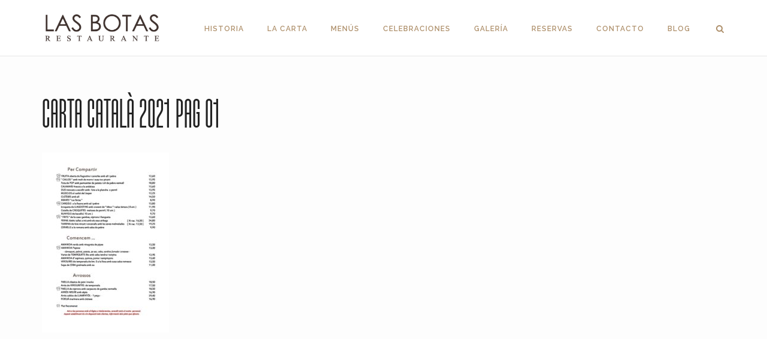

--- FILE ---
content_type: text/html; charset=UTF-8
request_url: https://restaurantelasbotas.com/la-carta/carta-catala-2021-pag-01-2/
body_size: 18878
content:
<!DOCTYPE html><html dir="ltr" lang="es" prefix="og: https://ogp.me/ns#"><head><meta charset="UTF-8"><link rel="profile" href="https://gmpg.org/xfn/11"><link media="all" href="https://restaurantelasbotas.com/wp-content/cache/autoptimize/css/autoptimize_3bd758614589d55df0c6b84dfb934d6c.css" rel="stylesheet"><title>carta català 2021 pag 01 | Restaurante Las Botas</title><meta name="robots" content="max-image-preview:large" /><link rel="canonical" href="https://restaurantelasbotas.com/la-carta/carta-catala-2021-pag-01-2/" /><meta name="generator" content="All in One SEO (AIOSEO) 4.9.1" /><meta property="og:locale" content="es_ES" /><meta property="og:site_name" content="Restaurante Las Botas | Restaurante de Casteldefels" /><meta property="og:type" content="article" /><meta property="og:title" content="carta català 2021 pag 01 | Restaurante Las Botas" /><meta property="og:url" content="https://restaurantelasbotas.com/la-carta/carta-catala-2021-pag-01-2/" /><meta property="og:image" content="https://restaurantelasbotas.com/wp-content/uploads/2022/11/cropped-cropped-restaurante-castelldefels-las-botas-logo-v3.png" /><meta property="og:image:secure_url" content="https://restaurantelasbotas.com/wp-content/uploads/2022/11/cropped-cropped-restaurante-castelldefels-las-botas-logo-v3.png" /><meta property="article:published_time" content="2021-03-04T21:49:12+00:00" /><meta property="article:modified_time" content="2021-03-04T21:49:12+00:00" /><meta name="twitter:card" content="summary" /><meta name="twitter:title" content="carta català 2021 pag 01 | Restaurante Las Botas" /><meta name="twitter:image" content="https://restaurantelasbotas.com/wp-content/uploads/2022/11/cropped-cropped-restaurante-castelldefels-las-botas-logo-v3.png" /> <script type="application/ld+json" class="aioseo-schema">{"@context":"https:\/\/schema.org","@graph":[{"@type":"BreadcrumbList","@id":"https:\/\/restaurantelasbotas.com\/la-carta\/carta-catala-2021-pag-01-2\/#breadcrumblist","itemListElement":[{"@type":"ListItem","@id":"https:\/\/restaurantelasbotas.com#listItem","position":1,"name":"Inicio","item":"https:\/\/restaurantelasbotas.com","nextItem":{"@type":"ListItem","@id":"https:\/\/restaurantelasbotas.com\/la-carta\/carta-catala-2021-pag-01-2\/#listItem","name":"carta catal\u00e0 2021 pag 01"}},{"@type":"ListItem","@id":"https:\/\/restaurantelasbotas.com\/la-carta\/carta-catala-2021-pag-01-2\/#listItem","position":2,"name":"carta catal\u00e0 2021 pag 01","previousItem":{"@type":"ListItem","@id":"https:\/\/restaurantelasbotas.com#listItem","name":"Inicio"}}]},{"@type":"ItemPage","@id":"https:\/\/restaurantelasbotas.com\/la-carta\/carta-catala-2021-pag-01-2\/#itempage","url":"https:\/\/restaurantelasbotas.com\/la-carta\/carta-catala-2021-pag-01-2\/","name":"carta catal\u00e0 2021 pag 01 | Restaurante Las Botas","inLanguage":"es-ES","isPartOf":{"@id":"https:\/\/restaurantelasbotas.com\/#website"},"breadcrumb":{"@id":"https:\/\/restaurantelasbotas.com\/la-carta\/carta-catala-2021-pag-01-2\/#breadcrumblist"},"author":{"@id":"https:\/\/restaurantelasbotas.com\/author\/#author"},"creator":{"@id":"https:\/\/restaurantelasbotas.com\/author\/#author"},"datePublished":"2021-03-04T21:49:12+00:00","dateModified":"2021-03-04T21:49:12+00:00"},{"@type":"Organization","@id":"https:\/\/restaurantelasbotas.com\/#organization","name":"Restaurante Las Botas","description":"Restaurante de Casteldefels","url":"https:\/\/restaurantelasbotas.com\/","telephone":"+34936651824","logo":{"@type":"ImageObject","url":"https:\/\/restaurantelasbotas.com\/wp-content\/uploads\/2018\/04\/logo-restaurante-las-botas.png","@id":"https:\/\/restaurantelasbotas.com\/la-carta\/carta-catala-2021-pag-01-2\/#organizationLogo","width":210,"height":120},"image":{"@id":"https:\/\/restaurantelasbotas.com\/la-carta\/carta-catala-2021-pag-01-2\/#organizationLogo"}},{"@type":"Person","@id":"https:\/\/restaurantelasbotas.com\/author\/#author","url":"https:\/\/restaurantelasbotas.com\/author\/"},{"@type":"WebSite","@id":"https:\/\/restaurantelasbotas.com\/#website","url":"https:\/\/restaurantelasbotas.com\/","name":"Restaurante Las Botas","description":"Restaurante de Casteldefels","inLanguage":"es-ES","publisher":{"@id":"https:\/\/restaurantelasbotas.com\/#organization"}}]}</script> <link rel='dns-prefetch' href='//translate.google.com' /><link rel='dns-prefetch' href='//stats.wp.com' /><link rel='dns-prefetch' href='//cdnjs.cloudflare.com' /><link rel='dns-prefetch' href='//fonts.googleapis.com' /><link rel='dns-prefetch' href='//use.fontawesome.com' /><link rel='dns-prefetch' href='//v0.wordpress.com' /><link rel="alternate" type="application/rss+xml" title="Restaurante Las Botas &raquo; Feed" href="https://restaurantelasbotas.com/feed/" /><link rel="alternate" type="application/rss+xml" title="Restaurante Las Botas &raquo; Feed de los comentarios" href="https://restaurantelasbotas.com/comments/feed/" /><link rel="alternate" type="application/rss+xml" title="Restaurante Las Botas &raquo; Comentario carta català 2021 pag 01 del feed" href="https://restaurantelasbotas.com/la-carta/carta-catala-2021-pag-01-2/feed/" /> <script type="text/javascript">window._wpemojiSettings = {"baseUrl":"https:\/\/s.w.org\/images\/core\/emoji\/14.0.0\/72x72\/","ext":".png","svgUrl":"https:\/\/s.w.org\/images\/core\/emoji\/14.0.0\/svg\/","svgExt":".svg","source":{"concatemoji":"\/\/restaurantelasbotas.com\/wp-includes\/js\/wp-emoji-release.min.js?ver=6.4.7"}};
/*! This file is auto-generated */
!function(i,n){var o,s,e;function c(e){try{var t={supportTests:e,timestamp:(new Date).valueOf()};sessionStorage.setItem(o,JSON.stringify(t))}catch(e){}}function p(e,t,n){e.clearRect(0,0,e.canvas.width,e.canvas.height),e.fillText(t,0,0);var t=new Uint32Array(e.getImageData(0,0,e.canvas.width,e.canvas.height).data),r=(e.clearRect(0,0,e.canvas.width,e.canvas.height),e.fillText(n,0,0),new Uint32Array(e.getImageData(0,0,e.canvas.width,e.canvas.height).data));return t.every(function(e,t){return e===r[t]})}function u(e,t,n){switch(t){case"flag":return n(e,"\ud83c\udff3\ufe0f\u200d\u26a7\ufe0f","\ud83c\udff3\ufe0f\u200b\u26a7\ufe0f")?!1:!n(e,"\ud83c\uddfa\ud83c\uddf3","\ud83c\uddfa\u200b\ud83c\uddf3")&&!n(e,"\ud83c\udff4\udb40\udc67\udb40\udc62\udb40\udc65\udb40\udc6e\udb40\udc67\udb40\udc7f","\ud83c\udff4\u200b\udb40\udc67\u200b\udb40\udc62\u200b\udb40\udc65\u200b\udb40\udc6e\u200b\udb40\udc67\u200b\udb40\udc7f");case"emoji":return!n(e,"\ud83e\udef1\ud83c\udffb\u200d\ud83e\udef2\ud83c\udfff","\ud83e\udef1\ud83c\udffb\u200b\ud83e\udef2\ud83c\udfff")}return!1}function f(e,t,n){var r="undefined"!=typeof WorkerGlobalScope&&self instanceof WorkerGlobalScope?new OffscreenCanvas(300,150):i.createElement("canvas"),a=r.getContext("2d",{willReadFrequently:!0}),o=(a.textBaseline="top",a.font="600 32px Arial",{});return e.forEach(function(e){o[e]=t(a,e,n)}),o}function t(e){var t=i.createElement("script");t.src=e,t.defer=!0,i.head.appendChild(t)}"undefined"!=typeof Promise&&(o="wpEmojiSettingsSupports",s=["flag","emoji"],n.supports={everything:!0,everythingExceptFlag:!0},e=new Promise(function(e){i.addEventListener("DOMContentLoaded",e,{once:!0})}),new Promise(function(t){var n=function(){try{var e=JSON.parse(sessionStorage.getItem(o));if("object"==typeof e&&"number"==typeof e.timestamp&&(new Date).valueOf()<e.timestamp+604800&&"object"==typeof e.supportTests)return e.supportTests}catch(e){}return null}();if(!n){if("undefined"!=typeof Worker&&"undefined"!=typeof OffscreenCanvas&&"undefined"!=typeof URL&&URL.createObjectURL&&"undefined"!=typeof Blob)try{var e="postMessage("+f.toString()+"("+[JSON.stringify(s),u.toString(),p.toString()].join(",")+"));",r=new Blob([e],{type:"text/javascript"}),a=new Worker(URL.createObjectURL(r),{name:"wpTestEmojiSupports"});return void(a.onmessage=function(e){c(n=e.data),a.terminate(),t(n)})}catch(e){}c(n=f(s,u,p))}t(n)}).then(function(e){for(var t in e)n.supports[t]=e[t],n.supports.everything=n.supports.everything&&n.supports[t],"flag"!==t&&(n.supports.everythingExceptFlag=n.supports.everythingExceptFlag&&n.supports[t]);n.supports.everythingExceptFlag=n.supports.everythingExceptFlag&&!n.supports.flag,n.DOMReady=!1,n.readyCallback=function(){n.DOMReady=!0}}).then(function(){return e}).then(function(){var e;n.supports.everything||(n.readyCallback(),(e=n.source||{}).concatemoji?t(e.concatemoji):e.wpemoji&&e.twemoji&&(t(e.twemoji),t(e.wpemoji)))}))}((window,document),window._wpemojiSettings);</script> <style id='wp-emoji-styles-inline-css' type='text/css'>img.wp-smiley, img.emoji {
		display: inline !important;
		border: none !important;
		box-shadow: none !important;
		height: 1em !important;
		width: 1em !important;
		margin: 0 0.07em !important;
		vertical-align: -0.1em !important;
		background: none !important;
		padding: 0 !important;
	}</style><style id='wp-block-library-inline-css' type='text/css'>.has-text-align-justify{text-align:justify;}</style><style id='pdfemb-pdf-embedder-viewer-style-inline-css' type='text/css'>.wp-block-pdfemb-pdf-embedder-viewer{max-width:none}</style><style id='font-awesome-svg-styles-default-inline-css' type='text/css'>.svg-inline--fa {
  display: inline-block;
  height: 1em;
  overflow: visible;
  vertical-align: -.125em;
}</style><link rel='stylesheet' id='font-awesome-svg-styles-css' href='https://restaurantelasbotas.com/wp-content/cache/autoptimize/css/autoptimize_single_64070b953b929413fe4c788f8baa7c38.css' type='text/css' media='all' /><style id='font-awesome-svg-styles-inline-css' type='text/css'>.wp-block-font-awesome-icon svg::before,
   .wp-rich-text-font-awesome-icon svg::before {content: unset;}</style><style id='classic-theme-styles-inline-css' type='text/css'>/*! This file is auto-generated */
.wp-block-button__link{color:#fff;background-color:#32373c;border-radius:9999px;box-shadow:none;text-decoration:none;padding:calc(.667em + 2px) calc(1.333em + 2px);font-size:1.125em}.wp-block-file__button{background:#32373c;color:#fff;text-decoration:none}</style><style id='global-styles-inline-css' type='text/css'>body{--wp--preset--color--black: #000000;--wp--preset--color--cyan-bluish-gray: #abb8c3;--wp--preset--color--white: #ffffff;--wp--preset--color--pale-pink: #f78da7;--wp--preset--color--vivid-red: #cf2e2e;--wp--preset--color--luminous-vivid-orange: #ff6900;--wp--preset--color--luminous-vivid-amber: #fcb900;--wp--preset--color--light-green-cyan: #7bdcb5;--wp--preset--color--vivid-green-cyan: #00d084;--wp--preset--color--pale-cyan-blue: #8ed1fc;--wp--preset--color--vivid-cyan-blue: #0693e3;--wp--preset--color--vivid-purple: #9b51e0;--wp--preset--gradient--vivid-cyan-blue-to-vivid-purple: linear-gradient(135deg,rgba(6,147,227,1) 0%,rgb(155,81,224) 100%);--wp--preset--gradient--light-green-cyan-to-vivid-green-cyan: linear-gradient(135deg,rgb(122,220,180) 0%,rgb(0,208,130) 100%);--wp--preset--gradient--luminous-vivid-amber-to-luminous-vivid-orange: linear-gradient(135deg,rgba(252,185,0,1) 0%,rgba(255,105,0,1) 100%);--wp--preset--gradient--luminous-vivid-orange-to-vivid-red: linear-gradient(135deg,rgba(255,105,0,1) 0%,rgb(207,46,46) 100%);--wp--preset--gradient--very-light-gray-to-cyan-bluish-gray: linear-gradient(135deg,rgb(238,238,238) 0%,rgb(169,184,195) 100%);--wp--preset--gradient--cool-to-warm-spectrum: linear-gradient(135deg,rgb(74,234,220) 0%,rgb(151,120,209) 20%,rgb(207,42,186) 40%,rgb(238,44,130) 60%,rgb(251,105,98) 80%,rgb(254,248,76) 100%);--wp--preset--gradient--blush-light-purple: linear-gradient(135deg,rgb(255,206,236) 0%,rgb(152,150,240) 100%);--wp--preset--gradient--blush-bordeaux: linear-gradient(135deg,rgb(254,205,165) 0%,rgb(254,45,45) 50%,rgb(107,0,62) 100%);--wp--preset--gradient--luminous-dusk: linear-gradient(135deg,rgb(255,203,112) 0%,rgb(199,81,192) 50%,rgb(65,88,208) 100%);--wp--preset--gradient--pale-ocean: linear-gradient(135deg,rgb(255,245,203) 0%,rgb(182,227,212) 50%,rgb(51,167,181) 100%);--wp--preset--gradient--electric-grass: linear-gradient(135deg,rgb(202,248,128) 0%,rgb(113,206,126) 100%);--wp--preset--gradient--midnight: linear-gradient(135deg,rgb(2,3,129) 0%,rgb(40,116,252) 100%);--wp--preset--font-size--small: 13px;--wp--preset--font-size--medium: 20px;--wp--preset--font-size--large: 36px;--wp--preset--font-size--x-large: 42px;--wp--preset--spacing--20: 0.44rem;--wp--preset--spacing--30: 0.67rem;--wp--preset--spacing--40: 1rem;--wp--preset--spacing--50: 1.5rem;--wp--preset--spacing--60: 2.25rem;--wp--preset--spacing--70: 3.38rem;--wp--preset--spacing--80: 5.06rem;--wp--preset--shadow--natural: 6px 6px 9px rgba(0, 0, 0, 0.2);--wp--preset--shadow--deep: 12px 12px 50px rgba(0, 0, 0, 0.4);--wp--preset--shadow--sharp: 6px 6px 0px rgba(0, 0, 0, 0.2);--wp--preset--shadow--outlined: 6px 6px 0px -3px rgba(255, 255, 255, 1), 6px 6px rgba(0, 0, 0, 1);--wp--preset--shadow--crisp: 6px 6px 0px rgba(0, 0, 0, 1);}:where(.is-layout-flex){gap: 0.5em;}:where(.is-layout-grid){gap: 0.5em;}body .is-layout-flow > .alignleft{float: left;margin-inline-start: 0;margin-inline-end: 2em;}body .is-layout-flow > .alignright{float: right;margin-inline-start: 2em;margin-inline-end: 0;}body .is-layout-flow > .aligncenter{margin-left: auto !important;margin-right: auto !important;}body .is-layout-constrained > .alignleft{float: left;margin-inline-start: 0;margin-inline-end: 2em;}body .is-layout-constrained > .alignright{float: right;margin-inline-start: 2em;margin-inline-end: 0;}body .is-layout-constrained > .aligncenter{margin-left: auto !important;margin-right: auto !important;}body .is-layout-constrained > :where(:not(.alignleft):not(.alignright):not(.alignfull)){max-width: var(--wp--style--global--content-size);margin-left: auto !important;margin-right: auto !important;}body .is-layout-constrained > .alignwide{max-width: var(--wp--style--global--wide-size);}body .is-layout-flex{display: flex;}body .is-layout-flex{flex-wrap: wrap;align-items: center;}body .is-layout-flex > *{margin: 0;}body .is-layout-grid{display: grid;}body .is-layout-grid > *{margin: 0;}:where(.wp-block-columns.is-layout-flex){gap: 2em;}:where(.wp-block-columns.is-layout-grid){gap: 2em;}:where(.wp-block-post-template.is-layout-flex){gap: 1.25em;}:where(.wp-block-post-template.is-layout-grid){gap: 1.25em;}.has-black-color{color: var(--wp--preset--color--black) !important;}.has-cyan-bluish-gray-color{color: var(--wp--preset--color--cyan-bluish-gray) !important;}.has-white-color{color: var(--wp--preset--color--white) !important;}.has-pale-pink-color{color: var(--wp--preset--color--pale-pink) !important;}.has-vivid-red-color{color: var(--wp--preset--color--vivid-red) !important;}.has-luminous-vivid-orange-color{color: var(--wp--preset--color--luminous-vivid-orange) !important;}.has-luminous-vivid-amber-color{color: var(--wp--preset--color--luminous-vivid-amber) !important;}.has-light-green-cyan-color{color: var(--wp--preset--color--light-green-cyan) !important;}.has-vivid-green-cyan-color{color: var(--wp--preset--color--vivid-green-cyan) !important;}.has-pale-cyan-blue-color{color: var(--wp--preset--color--pale-cyan-blue) !important;}.has-vivid-cyan-blue-color{color: var(--wp--preset--color--vivid-cyan-blue) !important;}.has-vivid-purple-color{color: var(--wp--preset--color--vivid-purple) !important;}.has-black-background-color{background-color: var(--wp--preset--color--black) !important;}.has-cyan-bluish-gray-background-color{background-color: var(--wp--preset--color--cyan-bluish-gray) !important;}.has-white-background-color{background-color: var(--wp--preset--color--white) !important;}.has-pale-pink-background-color{background-color: var(--wp--preset--color--pale-pink) !important;}.has-vivid-red-background-color{background-color: var(--wp--preset--color--vivid-red) !important;}.has-luminous-vivid-orange-background-color{background-color: var(--wp--preset--color--luminous-vivid-orange) !important;}.has-luminous-vivid-amber-background-color{background-color: var(--wp--preset--color--luminous-vivid-amber) !important;}.has-light-green-cyan-background-color{background-color: var(--wp--preset--color--light-green-cyan) !important;}.has-vivid-green-cyan-background-color{background-color: var(--wp--preset--color--vivid-green-cyan) !important;}.has-pale-cyan-blue-background-color{background-color: var(--wp--preset--color--pale-cyan-blue) !important;}.has-vivid-cyan-blue-background-color{background-color: var(--wp--preset--color--vivid-cyan-blue) !important;}.has-vivid-purple-background-color{background-color: var(--wp--preset--color--vivid-purple) !important;}.has-black-border-color{border-color: var(--wp--preset--color--black) !important;}.has-cyan-bluish-gray-border-color{border-color: var(--wp--preset--color--cyan-bluish-gray) !important;}.has-white-border-color{border-color: var(--wp--preset--color--white) !important;}.has-pale-pink-border-color{border-color: var(--wp--preset--color--pale-pink) !important;}.has-vivid-red-border-color{border-color: var(--wp--preset--color--vivid-red) !important;}.has-luminous-vivid-orange-border-color{border-color: var(--wp--preset--color--luminous-vivid-orange) !important;}.has-luminous-vivid-amber-border-color{border-color: var(--wp--preset--color--luminous-vivid-amber) !important;}.has-light-green-cyan-border-color{border-color: var(--wp--preset--color--light-green-cyan) !important;}.has-vivid-green-cyan-border-color{border-color: var(--wp--preset--color--vivid-green-cyan) !important;}.has-pale-cyan-blue-border-color{border-color: var(--wp--preset--color--pale-cyan-blue) !important;}.has-vivid-cyan-blue-border-color{border-color: var(--wp--preset--color--vivid-cyan-blue) !important;}.has-vivid-purple-border-color{border-color: var(--wp--preset--color--vivid-purple) !important;}.has-vivid-cyan-blue-to-vivid-purple-gradient-background{background: var(--wp--preset--gradient--vivid-cyan-blue-to-vivid-purple) !important;}.has-light-green-cyan-to-vivid-green-cyan-gradient-background{background: var(--wp--preset--gradient--light-green-cyan-to-vivid-green-cyan) !important;}.has-luminous-vivid-amber-to-luminous-vivid-orange-gradient-background{background: var(--wp--preset--gradient--luminous-vivid-amber-to-luminous-vivid-orange) !important;}.has-luminous-vivid-orange-to-vivid-red-gradient-background{background: var(--wp--preset--gradient--luminous-vivid-orange-to-vivid-red) !important;}.has-very-light-gray-to-cyan-bluish-gray-gradient-background{background: var(--wp--preset--gradient--very-light-gray-to-cyan-bluish-gray) !important;}.has-cool-to-warm-spectrum-gradient-background{background: var(--wp--preset--gradient--cool-to-warm-spectrum) !important;}.has-blush-light-purple-gradient-background{background: var(--wp--preset--gradient--blush-light-purple) !important;}.has-blush-bordeaux-gradient-background{background: var(--wp--preset--gradient--blush-bordeaux) !important;}.has-luminous-dusk-gradient-background{background: var(--wp--preset--gradient--luminous-dusk) !important;}.has-pale-ocean-gradient-background{background: var(--wp--preset--gradient--pale-ocean) !important;}.has-electric-grass-gradient-background{background: var(--wp--preset--gradient--electric-grass) !important;}.has-midnight-gradient-background{background: var(--wp--preset--gradient--midnight) !important;}.has-small-font-size{font-size: var(--wp--preset--font-size--small) !important;}.has-medium-font-size{font-size: var(--wp--preset--font-size--medium) !important;}.has-large-font-size{font-size: var(--wp--preset--font-size--large) !important;}.has-x-large-font-size{font-size: var(--wp--preset--font-size--x-large) !important;}
.wp-block-navigation a:where(:not(.wp-element-button)){color: inherit;}
:where(.wp-block-post-template.is-layout-flex){gap: 1.25em;}:where(.wp-block-post-template.is-layout-grid){gap: 1.25em;}
:where(.wp-block-columns.is-layout-flex){gap: 2em;}:where(.wp-block-columns.is-layout-grid){gap: 2em;}
.wp-block-pullquote{font-size: 1.5em;line-height: 1.6;}</style><style id='responsive-menu-inline-css' type='text/css'>/** This file is major component of this plugin so please don't try to edit here. */
#rmp_menu_trigger-8165 {
  width: 55px;
  height: 55px;
  position: fixed;
  top: 15px;
  border-radius: 5px;
  display: none;
  text-decoration: none;
  right: 5%;
  background: #000;
  transition: transform 0.5s, background-color 0.5s;
}
#rmp_menu_trigger-8165:hover, #rmp_menu_trigger-8165:focus {
  background: #000;
  text-decoration: unset;
}
#rmp_menu_trigger-8165.is-active {
  background: #000;
}
#rmp_menu_trigger-8165 .rmp-trigger-box {
  width: 25px;
  color: #fff;
}
#rmp_menu_trigger-8165 .rmp-trigger-icon-active, #rmp_menu_trigger-8165 .rmp-trigger-text-open {
  display: none;
}
#rmp_menu_trigger-8165.is-active .rmp-trigger-icon-active, #rmp_menu_trigger-8165.is-active .rmp-trigger-text-open {
  display: inline;
}
#rmp_menu_trigger-8165.is-active .rmp-trigger-icon-inactive, #rmp_menu_trigger-8165.is-active .rmp-trigger-text {
  display: none;
}
#rmp_menu_trigger-8165 .rmp-trigger-label {
  color: #fff;
  pointer-events: none;
  line-height: 13px;
  font-family: inherit;
  font-size: 14px;
  display: inline;
  text-transform: inherit;
}
#rmp_menu_trigger-8165 .rmp-trigger-label.rmp-trigger-label-top {
  display: block;
  margin-bottom: 12px;
}
#rmp_menu_trigger-8165 .rmp-trigger-label.rmp-trigger-label-bottom {
  display: block;
  margin-top: 12px;
}
#rmp_menu_trigger-8165 .responsive-menu-pro-inner {
  display: block;
}
#rmp_menu_trigger-8165 .rmp-trigger-icon-inactive .rmp-font-icon {
  color: #fff;
}
#rmp_menu_trigger-8165 .responsive-menu-pro-inner, #rmp_menu_trigger-8165 .responsive-menu-pro-inner::before, #rmp_menu_trigger-8165 .responsive-menu-pro-inner::after {
  width: 25px;
  height: 3px;
  background-color: #fff;
  border-radius: 4px;
  position: absolute;
}
#rmp_menu_trigger-8165 .rmp-trigger-icon-active .rmp-font-icon {
  color: #fff;
}
#rmp_menu_trigger-8165.is-active .responsive-menu-pro-inner, #rmp_menu_trigger-8165.is-active .responsive-menu-pro-inner::before, #rmp_menu_trigger-8165.is-active .responsive-menu-pro-inner::after {
  background-color: #fff;
}
#rmp_menu_trigger-8165:hover .rmp-trigger-icon-inactive .rmp-font-icon {
  color: #fff;
}
#rmp_menu_trigger-8165:not(.is-active):hover .responsive-menu-pro-inner, #rmp_menu_trigger-8165:not(.is-active):hover .responsive-menu-pro-inner::before, #rmp_menu_trigger-8165:not(.is-active):hover .responsive-menu-pro-inner::after {
  background-color: #fff;
}
#rmp_menu_trigger-8165 .responsive-menu-pro-inner::before {
  top: 10px;
}
#rmp_menu_trigger-8165 .responsive-menu-pro-inner::after {
  bottom: 10px;
}
#rmp_menu_trigger-8165.is-active .responsive-menu-pro-inner::after {
  bottom: 0;
}
/* Hamburger menu styling */
@media screen and (max-width: 1030px) {
  /** Menu Title Style */
  /** Menu Additional Content Style */
  #site-navigation {
    display: none !important;
  }
  #rmp_menu_trigger-8165 {
    display: block;
  }
  #rmp-container-8165 {
    position: fixed;
    top: 0;
    margin: 0;
    transition: transform 0.5s;
    overflow: auto;
    display: block;
    width: 75%;
    background-color: #212121;
    background-image: url("");
    height: 100%;
    left: 0;
    padding-top: 0px;
    padding-left: 0px;
    padding-bottom: 0px;
    padding-right: 0px;
  }
  #rmp-menu-wrap-8165 {
    padding-top: 0px;
    padding-left: 0px;
    padding-bottom: 0px;
    padding-right: 0px;
    background-color: #212121;
  }
  #rmp-menu-wrap-8165 .rmp-menu, #rmp-menu-wrap-8165 .rmp-submenu {
    width: 100%;
    box-sizing: border-box;
    margin: 0;
    padding: 0;
  }
  #rmp-menu-wrap-8165 .rmp-submenu-depth-1 .rmp-menu-item-link {
    padding-left: 10%;
  }
  #rmp-menu-wrap-8165 .rmp-submenu-depth-2 .rmp-menu-item-link {
    padding-left: 15%;
  }
  #rmp-menu-wrap-8165 .rmp-submenu-depth-3 .rmp-menu-item-link {
    padding-left: 20%;
  }
  #rmp-menu-wrap-8165 .rmp-submenu-depth-4 .rmp-menu-item-link {
    padding-left: 25%;
  }
  #rmp-menu-wrap-8165 .rmp-submenu.rmp-submenu-open {
    display: block;
  }
  #rmp-menu-wrap-8165 .rmp-menu-item {
    width: 100%;
    list-style: none;
    margin: 0;
  }
  #rmp-menu-wrap-8165 .rmp-menu-item-link {
    height: 40px;
    line-height: 40px;
    font-size: 13px;
    border-bottom: 1px solid #212121;
    font-family: inherit;
    color: #fff;
    text-align: left;
    background-color: #212121;
    font-weight: normal;
    letter-spacing: 0px;
    display: block;
    box-sizing: border-box;
    width: 100%;
    text-decoration: none;
    position: relative;
    overflow: hidden;
    transition: background-color 0.5s, border-color 0.5s, 0.5s;
    padding: 0 5%;
    padding-right: 50px;
  }
  #rmp-menu-wrap-8165 .rmp-menu-item-link:after, #rmp-menu-wrap-8165 .rmp-menu-item-link:before {
    display: none;
  }
  #rmp-menu-wrap-8165 .rmp-menu-item-link:hover, #rmp-menu-wrap-8165 .rmp-menu-item-link:focus {
    color: #fff;
    border-color: #212121;
    background-color: #3f3f3f;
  }
  #rmp-menu-wrap-8165 .rmp-menu-item-link:focus {
    outline: none;
    border-color: unset;
    box-shadow: unset;
  }
  #rmp-menu-wrap-8165 .rmp-menu-item-link .rmp-font-icon {
    height: 40px;
    line-height: 40px;
    margin-right: 10px;
    font-size: 13px;
  }
  #rmp-menu-wrap-8165 .rmp-menu-current-item .rmp-menu-item-link {
    color: #bc9b6a;
    border-color: #212121;
    background-color: #212121;
  }
  #rmp-menu-wrap-8165 .rmp-menu-current-item .rmp-menu-item-link:hover, #rmp-menu-wrap-8165 .rmp-menu-current-item .rmp-menu-item-link:focus {
    color: #fff;
    border-color: #3f3f3f;
    background-color: #3f3f3f;
  }
  #rmp-menu-wrap-8165 .rmp-menu-subarrow {
    position: absolute;
    top: 0;
    bottom: 0;
    text-align: center;
    overflow: hidden;
    background-size: cover;
    overflow: hidden;
    right: 0;
    border-left-style: solid;
    border-left-color: #212121;
    border-left-width: 1px;
    height: 40px;
    width: 40px;
    color: #fff;
    background-color: #212121;
  }
  #rmp-menu-wrap-8165 .rmp-menu-subarrow svg {
    fill: #fff;
  }
  #rmp-menu-wrap-8165 .rmp-menu-subarrow:hover {
    color: #fff;
    border-color: #3f3f3f;
    background-color: #3f3f3f;
  }
  #rmp-menu-wrap-8165 .rmp-menu-subarrow:hover svg {
    fill: #fff;
  }
  #rmp-menu-wrap-8165 .rmp-menu-subarrow .rmp-font-icon {
    margin-right: unset;
  }
  #rmp-menu-wrap-8165 .rmp-menu-subarrow * {
    vertical-align: middle;
    line-height: 40px;
  }
  #rmp-menu-wrap-8165 .rmp-menu-subarrow-active {
    display: block;
    background-size: cover;
    color: #fff;
    border-color: #212121;
    background-color: #212121;
  }
  #rmp-menu-wrap-8165 .rmp-menu-subarrow-active svg {
    fill: #fff;
  }
  #rmp-menu-wrap-8165 .rmp-menu-subarrow-active:hover {
    color: #fff;
    border-color: #3f3f3f;
    background-color: #3f3f3f;
  }
  #rmp-menu-wrap-8165 .rmp-menu-subarrow-active:hover svg {
    fill: #fff;
  }
  #rmp-menu-wrap-8165 .rmp-submenu {
    display: none;
  }
  #rmp-menu-wrap-8165 .rmp-submenu .rmp-menu-item-link {
    height: 40px;
    line-height: 40px;
    letter-spacing: 0px;
    font-size: 13px;
    border-bottom: 1px solid #212121;
    font-family: inherit;
    font-weight: normal;
    color: #fff;
    text-align: left;
    background-color: #212121;
  }
  #rmp-menu-wrap-8165 .rmp-submenu .rmp-menu-item-link:hover, #rmp-menu-wrap-8165 .rmp-submenu .rmp-menu-item-link:focus {
    color: #fff;
    border-color: #212121;
    background-color: #3f3f3f;
  }
  #rmp-menu-wrap-8165 .rmp-submenu .rmp-menu-current-item .rmp-menu-item-link {
    color: #bc9b6a;
    border-color: #212121;
    background-color: #212121;
  }
  #rmp-menu-wrap-8165 .rmp-submenu .rmp-menu-current-item .rmp-menu-item-link:hover, #rmp-menu-wrap-8165 .rmp-submenu .rmp-menu-current-item .rmp-menu-item-link:focus {
    color: #fff;
    border-color: #3f3f3f;
    background-color: #3f3f3f;
  }
  #rmp-menu-wrap-8165 .rmp-submenu .rmp-menu-subarrow {
    right: 0;
    border-right: unset;
    border-left-style: solid;
    border-left-color: #1d4354;
    border-left-width: 0px;
    height: 39px;
    line-height: 39px;
    width: 40px;
    color: #fff;
    background-color: inherit;
  }
  #rmp-menu-wrap-8165 .rmp-submenu .rmp-menu-subarrow:hover {
    color: #fff;
    border-color: #3f3f3f;
    background-color: inherit;
  }
  #rmp-menu-wrap-8165 .rmp-submenu .rmp-menu-subarrow-active {
    color: #fff;
    border-color: #1d4354;
    background-color: inherit;
  }
  #rmp-menu-wrap-8165 .rmp-submenu .rmp-menu-subarrow-active:hover {
    color: #fff;
    border-color: #3f3f3f;
    background-color: inherit;
  }
  #rmp-menu-wrap-8165 .rmp-menu-item-description {
    margin: 0;
    padding: 5px 5%;
    opacity: 0.8;
    color: #fff;
  }
  #rmp-search-box-8165 {
    display: block;
    padding-top: 0px;
    padding-left: 5%;
    padding-bottom: 0px;
    padding-right: 5%;
  }
  #rmp-search-box-8165 .rmp-search-form {
    margin: 0;
  }
  #rmp-search-box-8165 .rmp-search-box {
    background: #fff;
    border: 1px solid #dadada;
    color: #333;
    width: 100%;
    padding: 0 5%;
    border-radius: 30px;
    height: 45px;
    -webkit-appearance: none;
  }
  #rmp-search-box-8165 .rmp-search-box::placeholder {
    color: #C7C7CD;
  }
  #rmp-search-box-8165 .rmp-search-box:focus {
    background-color: #fff;
    outline: 2px solid #dadada;
    color: #333;
  }
  #rmp-menu-title-8165 {
    background-color: #212121;
    color: #fff;
    text-align: left;
    font-size: 13px;
    padding-top: 10%;
    padding-left: 5%;
    padding-bottom: 0%;
    padding-right: 5%;
    font-weight: 400;
    transition: background-color 0.5s, border-color 0.5s, color 0.5s;
  }
  #rmp-menu-title-8165:hover {
    background-color: #212121;
    color: #fff;
  }
  #rmp-menu-title-8165 > .rmp-menu-title-link {
    color: #fff;
    width: 100%;
    background-color: unset;
    text-decoration: none;
  }
  #rmp-menu-title-8165 > .rmp-menu-title-link:hover {
    color: #fff;
  }
  #rmp-menu-title-8165 .rmp-font-icon {
    font-size: 13px;
  }
  #rmp-menu-additional-content-8165 {
    padding-top: 0px;
    padding-left: 5%;
    padding-bottom: 0px;
    padding-right: 5%;
    color: #fff;
    text-align: center;
    font-size: 16px;
  }
}
/**
This file contents common styling of menus.
*/
.rmp-container {
  display: none;
  visibility: visible;
  padding: 0px 0px 0px 0px;
  z-index: 99998;
  transition: all 0.3s;
  /** Scrolling bar in menu setting box **/
}
.rmp-container.rmp-fade-top, .rmp-container.rmp-fade-left, .rmp-container.rmp-fade-right, .rmp-container.rmp-fade-bottom {
  display: none;
}
.rmp-container.rmp-slide-left, .rmp-container.rmp-push-left {
  transform: translateX(-100%);
  -ms-transform: translateX(-100%);
  -webkit-transform: translateX(-100%);
  -moz-transform: translateX(-100%);
}
.rmp-container.rmp-slide-left.rmp-menu-open, .rmp-container.rmp-push-left.rmp-menu-open {
  transform: translateX(0);
  -ms-transform: translateX(0);
  -webkit-transform: translateX(0);
  -moz-transform: translateX(0);
}
.rmp-container.rmp-slide-right, .rmp-container.rmp-push-right {
  transform: translateX(100%);
  -ms-transform: translateX(100%);
  -webkit-transform: translateX(100%);
  -moz-transform: translateX(100%);
}
.rmp-container.rmp-slide-right.rmp-menu-open, .rmp-container.rmp-push-right.rmp-menu-open {
  transform: translateX(0);
  -ms-transform: translateX(0);
  -webkit-transform: translateX(0);
  -moz-transform: translateX(0);
}
.rmp-container.rmp-slide-top, .rmp-container.rmp-push-top {
  transform: translateY(-100%);
  -ms-transform: translateY(-100%);
  -webkit-transform: translateY(-100%);
  -moz-transform: translateY(-100%);
}
.rmp-container.rmp-slide-top.rmp-menu-open, .rmp-container.rmp-push-top.rmp-menu-open {
  transform: translateY(0);
  -ms-transform: translateY(0);
  -webkit-transform: translateY(0);
  -moz-transform: translateY(0);
}
.rmp-container.rmp-slide-bottom, .rmp-container.rmp-push-bottom {
  transform: translateY(100%);
  -ms-transform: translateY(100%);
  -webkit-transform: translateY(100%);
  -moz-transform: translateY(100%);
}
.rmp-container.rmp-slide-bottom.rmp-menu-open, .rmp-container.rmp-push-bottom.rmp-menu-open {
  transform: translateX(0);
  -ms-transform: translateX(0);
  -webkit-transform: translateX(0);
  -moz-transform: translateX(0);
}
.rmp-container::-webkit-scrollbar {
  width: 0px;
}
.rmp-container ::-webkit-scrollbar-track {
  box-shadow: inset 0 0 5px transparent;
}
.rmp-container ::-webkit-scrollbar-thumb {
  background: transparent;
}
.rmp-container ::-webkit-scrollbar-thumb:hover {
  background: transparent;
}
.rmp-container .rmp-menu-wrap .rmp-menu {
  transition: none;
  border-radius: 0;
  box-shadow: none;
  background: none;
  border: 0;
  bottom: auto;
  box-sizing: border-box;
  clip: auto;
  color: #666;
  display: block;
  float: none;
  font-family: inherit;
  font-size: 14px;
  height: auto;
  left: auto;
  line-height: 1.7;
  list-style-type: none;
  margin: 0;
  min-height: auto;
  max-height: none;
  opacity: 1;
  outline: none;
  overflow: visible;
  padding: 0;
  position: relative;
  pointer-events: auto;
  right: auto;
  text-align: left;
  text-decoration: none;
  text-indent: 0;
  text-transform: none;
  transform: none;
  top: auto;
  visibility: inherit;
  width: auto;
  word-wrap: break-word;
  white-space: normal;
}
.rmp-container .rmp-menu-additional-content {
  display: block;
  word-break: break-word;
}
.rmp-container .rmp-menu-title {
  display: flex;
  flex-direction: column;
}
.rmp-container .rmp-menu-title .rmp-menu-title-image {
  max-width: 100%;
  margin-bottom: 15px;
  display: block;
  margin: auto;
  margin-bottom: 15px;
}
button.rmp_menu_trigger {
  z-index: 999999;
  overflow: hidden;
  outline: none;
  border: 0;
  display: none;
  margin: 0;
  transition: transform 0.5s, background-color 0.5s;
  padding: 0;
}
button.rmp_menu_trigger .responsive-menu-pro-inner::before, button.rmp_menu_trigger .responsive-menu-pro-inner::after {
  content: "";
  display: block;
}
button.rmp_menu_trigger .responsive-menu-pro-inner::before {
  top: 10px;
}
button.rmp_menu_trigger .responsive-menu-pro-inner::after {
  bottom: 10px;
}
button.rmp_menu_trigger .rmp-trigger-box {
  width: 40px;
  display: inline-block;
  position: relative;
  pointer-events: none;
  vertical-align: super;
}
.admin-bar .rmp-container, .admin-bar .rmp_menu_trigger {
  margin-top: 32px !important;
}
@media screen and (max-width: 782px) {
  .admin-bar .rmp-container, .admin-bar .rmp_menu_trigger {
    margin-top: 46px !important;
  }
}
/*  Menu Trigger Boring Animation */
.rmp-menu-trigger-boring .responsive-menu-pro-inner {
  transition-property: none;
}
.rmp-menu-trigger-boring .responsive-menu-pro-inner::after, .rmp-menu-trigger-boring .responsive-menu-pro-inner::before {
  transition-property: none;
}
.rmp-menu-trigger-boring.is-active .responsive-menu-pro-inner {
  transform: rotate(45deg);
}
.rmp-menu-trigger-boring.is-active .responsive-menu-pro-inner:before {
  top: 0;
  opacity: 0;
}
.rmp-menu-trigger-boring.is-active .responsive-menu-pro-inner:after {
  bottom: 0;
  transform: rotate(-90deg);
}</style><link rel='stylesheet' id='dashicons-css' href='//restaurantelasbotas.com/wp-includes/css/dashicons.min.css?ver=6.4.7' type='text/css' media='all' /><link rel='stylesheet' id='siteorigin-google-web-fonts-css' href='//fonts.googleapis.com/css?family=Montserrat%3A600%7COpen+Sans%3A400%7CRaleway%3A600%7CAnek+Latin%3Aregular&#038;subset&#038;display=block&#038;ver=6.4.7' type='text/css' media='all' /><link rel='stylesheet' id='font-awesome-official-css' href='//use.fontawesome.com/releases/v5.15.2/css/all.css' type='text/css' media='all' integrity="sha384-vSIIfh2YWi9wW0r9iZe7RJPrKwp6bG+s9QZMoITbCckVJqGCCRhc+ccxNcdpHuYu" crossorigin="anonymous" /><link rel='stylesheet' id='font-awesome-official-v4shim-css' href='//use.fontawesome.com/releases/v5.15.2/css/v4-shims.css' type='text/css' media='all' integrity="sha384-1CjXmylX8++C7CVZORGA9EwcbYDfZV2D4Kl1pTm3hp2I/usHDafIrgBJNuRTDQ4f" crossorigin="anonymous" /><style id='font-awesome-official-v4shim-inline-css' type='text/css'>@font-face {
font-family: "FontAwesome";
font-display: block;
src: url("https://use.fontawesome.com/releases/v5.15.2/webfonts/fa-brands-400.eot"),
		url("https://use.fontawesome.com/releases/v5.15.2/webfonts/fa-brands-400.eot?#iefix") format("embedded-opentype"),
		url("https://use.fontawesome.com/releases/v5.15.2/webfonts/fa-brands-400.woff2") format("woff2"),
		url("https://use.fontawesome.com/releases/v5.15.2/webfonts/fa-brands-400.woff") format("woff"),
		url("https://use.fontawesome.com/releases/v5.15.2/webfonts/fa-brands-400.ttf") format("truetype"),
		url("https://use.fontawesome.com/releases/v5.15.2/webfonts/fa-brands-400.svg#fontawesome") format("svg");
}

@font-face {
font-family: "FontAwesome";
font-display: block;
src: url("https://use.fontawesome.com/releases/v5.15.2/webfonts/fa-solid-900.eot"),
		url("https://use.fontawesome.com/releases/v5.15.2/webfonts/fa-solid-900.eot?#iefix") format("embedded-opentype"),
		url("https://use.fontawesome.com/releases/v5.15.2/webfonts/fa-solid-900.woff2") format("woff2"),
		url("https://use.fontawesome.com/releases/v5.15.2/webfonts/fa-solid-900.woff") format("woff"),
		url("https://use.fontawesome.com/releases/v5.15.2/webfonts/fa-solid-900.ttf") format("truetype"),
		url("https://use.fontawesome.com/releases/v5.15.2/webfonts/fa-solid-900.svg#fontawesome") format("svg");
}

@font-face {
font-family: "FontAwesome";
font-display: block;
src: url("https://use.fontawesome.com/releases/v5.15.2/webfonts/fa-regular-400.eot"),
		url("https://use.fontawesome.com/releases/v5.15.2/webfonts/fa-regular-400.eot?#iefix") format("embedded-opentype"),
		url("https://use.fontawesome.com/releases/v5.15.2/webfonts/fa-regular-400.woff2") format("woff2"),
		url("https://use.fontawesome.com/releases/v5.15.2/webfonts/fa-regular-400.woff") format("woff"),
		url("https://use.fontawesome.com/releases/v5.15.2/webfonts/fa-regular-400.ttf") format("truetype"),
		url("https://use.fontawesome.com/releases/v5.15.2/webfonts/fa-regular-400.svg#fontawesome") format("svg");
unicode-range: U+F004-F005,U+F007,U+F017,U+F022,U+F024,U+F02E,U+F03E,U+F044,U+F057-F059,U+F06E,U+F070,U+F075,U+F07B-F07C,U+F080,U+F086,U+F089,U+F094,U+F09D,U+F0A0,U+F0A4-F0A7,U+F0C5,U+F0C7-F0C8,U+F0E0,U+F0EB,U+F0F3,U+F0F8,U+F0FE,U+F111,U+F118-F11A,U+F11C,U+F133,U+F144,U+F146,U+F14A,U+F14D-F14E,U+F150-F152,U+F15B-F15C,U+F164-F165,U+F185-F186,U+F191-F192,U+F1AD,U+F1C1-F1C9,U+F1CD,U+F1D8,U+F1E3,U+F1EA,U+F1F6,U+F1F9,U+F20A,U+F247-F249,U+F24D,U+F254-F25B,U+F25D,U+F267,U+F271-F274,U+F279,U+F28B,U+F28D,U+F2B5-F2B6,U+F2B9,U+F2BB,U+F2BD,U+F2C1-F2C2,U+F2D0,U+F2D2,U+F2DC,U+F2ED,U+F328,U+F358-F35B,U+F3A5,U+F3D1,U+F410,U+F4AD;
}</style> <script type="text/javascript" src="//restaurantelasbotas.com/wp-includes/js/tinymce/tinymce.min.js?ver=49110-20201110" id="wp-tinymce-root-js"></script> <script type="text/javascript" src="//restaurantelasbotas.com/wp-includes/js/tinymce/plugins/compat3x/plugin.min.js?ver=49110-20201110" id="wp-tinymce-js"></script> <script type="text/javascript" src="//restaurantelasbotas.com/wp-includes/js/jquery/jquery.min.js?ver=3.7.1" id="jquery-core-js"></script> <script type="text/javascript" src="//restaurantelasbotas.com/wp-includes/js/jquery/jquery-migrate.min.js?ver=3.4.1" id="jquery-migrate-js"></script> <script type="text/javascript" id="rmp_menu_scripts-js-extra">var rmp_menu = {"ajaxURL":"https:\/\/restaurantelasbotas.com\/wp-admin\/admin-ajax.php","wp_nonce":"26fccdd42f","menu":[{"menu_theme":"Default","theme_type":"default","theme_location_menu":"0","submenu_submenu_arrow_width":"40","submenu_submenu_arrow_width_unit":"px","submenu_submenu_arrow_height":"39","submenu_submenu_arrow_height_unit":"px","submenu_arrow_position":"right","submenu_sub_arrow_background_colour":"","submenu_sub_arrow_background_hover_colour":"","submenu_sub_arrow_background_colour_active":"","submenu_sub_arrow_background_hover_colour_active":"","submenu_sub_arrow_border_width":"","submenu_sub_arrow_border_width_unit":"px","submenu_sub_arrow_border_colour":"#1d4354","submenu_sub_arrow_border_hover_colour":"#3f3f3f","submenu_sub_arrow_border_colour_active":"#1d4354","submenu_sub_arrow_border_hover_colour_active":"#3f3f3f","submenu_sub_arrow_shape_colour":"#fff","submenu_sub_arrow_shape_hover_colour":"#fff","submenu_sub_arrow_shape_colour_active":"#fff","submenu_sub_arrow_shape_hover_colour_active":"#fff","use_header_bar":"off","header_bar_items_order":{"logo":"off","title":"on","additional content":"off","menu":"on","search":"off"},"header_bar_title":"Responsive Menu","header_bar_html_content":"","header_bar_logo":"","header_bar_logo_link":"","header_bar_logo_width":"","header_bar_logo_width_unit":"%","header_bar_logo_height":"","header_bar_logo_height_unit":"px","header_bar_height":"80","header_bar_height_unit":"px","header_bar_padding":{"top":"0px","right":"5%","bottom":"0px","left":"5%"},"header_bar_font":"","header_bar_font_size":"14","header_bar_font_size_unit":"px","header_bar_text_color":"#ffffff","header_bar_background_color":"#1d4354","header_bar_breakpoint":"8000","header_bar_position_type":"fixed","header_bar_adjust_page":"on","header_bar_scroll_enable":"off","header_bar_scroll_background_color":"#36bdf6","mobile_breakpoint":"600","tablet_breakpoint":"1030","transition_speed":"0.5","sub_menu_speed":"0.2","show_menu_on_page_load":"off","menu_disable_scrolling":"off","menu_overlay":"off","menu_overlay_colour":"rgba(0,0,0,0.7)","desktop_menu_width":"","desktop_menu_width_unit":"%","desktop_menu_positioning":"absolute","desktop_menu_side":"left","desktop_menu_to_hide":"","use_current_theme_location":"off","mega_menu":{"225":"off","227":"off","229":"off","228":"off","226":"off"},"desktop_submenu_open_animation":"none","desktop_submenu_open_animation_speed":"100ms","desktop_submenu_open_on_click":"off","desktop_menu_hide_and_show":"off","menu_name":"Default Menu","menu_to_use":"2","different_menu_for_mobile":"off","menu_to_use_in_mobile":"main-menu","use_mobile_menu":"on","use_tablet_menu":"on","use_desktop_menu":"off","menu_display_on":"all-pages","menu_to_hide":"#site-navigation","submenu_descriptions_on":"off","custom_walker":"","menu_background_colour":"#212121","menu_depth":"5","smooth_scroll_on":"off","smooth_scroll_speed":"500","menu_font_icons":{"id":["225"],"icon":[""]},"menu_links_height":"40","menu_links_height_unit":"px","menu_links_line_height":"40","menu_links_line_height_unit":"px","menu_depth_0":"5","menu_depth_0_unit":"%","menu_font_size":"13","menu_font_size_unit":"px","menu_font":"","menu_font_weight":"normal","menu_text_alignment":"left","menu_text_letter_spacing":"","menu_word_wrap":"off","menu_link_colour":"#fff","menu_link_hover_colour":"#fff","menu_current_link_colour":"#bc9b6a","menu_current_link_hover_colour":"#fff","menu_item_background_colour":"#212121","menu_item_background_hover_colour":"#3f3f3f","menu_current_item_background_colour":"#212121","menu_current_item_background_hover_colour":"#3f3f3f","menu_border_width":"1","menu_border_width_unit":"px","menu_item_border_colour":"#212121","menu_item_border_colour_hover":"#212121","menu_current_item_border_colour":"#212121","menu_current_item_border_hover_colour":"#3f3f3f","submenu_links_height":"40","submenu_links_height_unit":"px","submenu_links_line_height":"40","submenu_links_line_height_unit":"px","menu_depth_side":"left","menu_depth_1":"10","menu_depth_1_unit":"%","menu_depth_2":"15","menu_depth_2_unit":"%","menu_depth_3":"20","menu_depth_3_unit":"%","menu_depth_4":"25","menu_depth_4_unit":"%","submenu_item_background_colour":"#212121","submenu_item_background_hover_colour":"#3f3f3f","submenu_current_item_background_colour":"#212121","submenu_current_item_background_hover_colour":"#3f3f3f","submenu_border_width":"1","submenu_border_width_unit":"px","submenu_item_border_colour":"#212121","submenu_item_border_colour_hover":"#212121","submenu_current_item_border_colour":"#212121","submenu_current_item_border_hover_colour":"#3f3f3f","submenu_font_size":"13","submenu_font_size_unit":"px","submenu_font":"","submenu_font_weight":"normal","submenu_text_letter_spacing":"","submenu_text_alignment":"left","submenu_link_colour":"#fff","submenu_link_hover_colour":"#fff","submenu_current_link_colour":"#bc9b6a","submenu_current_link_hover_colour":"#fff","inactive_arrow_shape":"\u25bc","active_arrow_shape":"\u25b2","inactive_arrow_font_icon":"","active_arrow_font_icon":"","inactive_arrow_image":"","active_arrow_image":"","submenu_arrow_width":"40","submenu_arrow_width_unit":"px","submenu_arrow_height":"40","submenu_arrow_height_unit":"px","arrow_position":"right","menu_sub_arrow_shape_colour":"#fff","menu_sub_arrow_shape_hover_colour":"#fff","menu_sub_arrow_shape_colour_active":"#fff","menu_sub_arrow_shape_hover_colour_active":"#fff","menu_sub_arrow_border_width":"1","menu_sub_arrow_border_width_unit":"px","menu_sub_arrow_border_colour":"#212121","menu_sub_arrow_border_hover_colour":"#3f3f3f","menu_sub_arrow_border_colour_active":"#212121","menu_sub_arrow_border_hover_colour_active":"#3f3f3f","menu_sub_arrow_background_colour":"#212121","menu_sub_arrow_background_hover_colour":"#3f3f3f","menu_sub_arrow_background_colour_active":"#212121","menu_sub_arrow_background_hover_colour_active":"#3f3f3f","fade_submenus":"off","fade_submenus_side":"left","fade_submenus_delay":"100","fade_submenus_speed":"500","use_slide_effect":"off","slide_effect_back_to_text":"Back","accordion_animation":"off","auto_expand_all_submenus":"off","auto_expand_current_submenus":"off","menu_item_click_to_trigger_submenu":"off","button_width":"55","button_width_unit":"px","button_height":"55","button_height_unit":"px","button_background_colour":"#000","button_background_colour_hover":"#000","button_background_colour_active":"#000","toggle_button_border_radius":"5","button_transparent_background":"off","button_left_or_right":"right","button_position_type":"fixed","button_distance_from_side":"5","button_distance_from_side_unit":"%","button_top":"15","button_top_unit":"px","button_push_with_animation":"off","button_click_animation":"boring","button_line_margin":"5","button_line_margin_unit":"px","button_line_width":"25","button_line_width_unit":"px","button_line_height":"3","button_line_height_unit":"px","button_line_colour":"#fff","button_line_colour_hover":"#fff","button_line_colour_active":"#fff","button_font_icon":"","button_font_icon_when_clicked":"","button_image":"","button_image_when_clicked":"","button_title":"","button_title_open":"","button_title_position":"left","menu_container_columns":"","button_font":"","button_font_size":"14","button_font_size_unit":"px","button_title_line_height":"13","button_title_line_height_unit":"px","button_text_colour":"#fff","button_trigger_type_click":"on","button_trigger_type_hover":"off","button_click_trigger":"#responsive-menu-button","items_order":{"title":"on","additional content":"on","menu":"on","search":""},"menu_title":"","menu_title_link":"","menu_title_link_location":"_self","menu_title_image":"https:\/\/restaurantelasbotas.com\/wp-content\/uploads\/2023\/01\/cropped-restaurante-castelldefels-las-botas-logo-white.png","menu_title_font_icon":"","menu_title_section_padding":{"top":"10%","right":"5%","bottom":"0%","left":"5%"},"menu_title_background_colour":"#212121","menu_title_background_hover_colour":"#212121","menu_title_font_size":"13","menu_title_font_size_unit":"px","menu_title_alignment":"left","menu_title_font_weight":"400","menu_title_font_family":"","menu_title_colour":"#fff","menu_title_hover_colour":"#fff","menu_title_image_width":"","menu_title_image_width_unit":"%","menu_title_image_height":"","menu_title_image_height_unit":"px","menu_additional_content":"Restaurante en Castelldefels\r\ndesde 1970","menu_additional_section_padding":{"top":"0px","right":"5%","bottom":"0px","left":"5%"},"menu_additional_content_font_size":"16","menu_additional_content_font_size_unit":"px","menu_additional_content_alignment":"center","menu_additional_content_colour":"#fff","menu_search_box_text":"Search","menu_search_box_code":"","menu_search_section_padding":{"top":"0px","right":"5%","bottom":"0px","left":"5%"},"menu_search_box_height":"45","menu_search_box_height_unit":"px","menu_search_box_border_radius":"30","menu_search_box_text_colour":"#333","menu_search_box_background_colour":"#fff","menu_search_box_placeholder_colour":"#C7C7CD","menu_search_box_border_colour":"#dadada","menu_section_padding":{"top":"0px","right":"0px","bottom":"0px","left":"0px"},"menu_width":"75","menu_width_unit":"%","menu_maximum_width":"","menu_maximum_width_unit":"px","menu_minimum_width":"","menu_minimum_width_unit":"px","menu_auto_height":"off","menu_container_padding":{"top":"0px","right":"0px","bottom":"0px","left":"0px"},"menu_container_background_colour":"#212121","menu_background_image":"","animation_type":"slide","menu_appear_from":"left","animation_speed":"0.5","page_wrapper":"","menu_close_on_body_click":"off","menu_close_on_scroll":"off","menu_close_on_link_click":"off","enable_touch_gestures":"off","hamburger_position_selector":"","menu_id":8165,"active_toggle_contents":"\u25b2","inactive_toggle_contents":"\u25bc"}]};</script> <script type="text/javascript" src="//restaurantelasbotas.com/wp-content/plugins/responsive-menu/v4.0.0/assets/js/rmp-menu.js?ver=4.6.0" id="rmp_menu_scripts-js"></script> <script type="text/javascript" src="//restaurantelasbotas.com/wp-content/plugins/sticky-menu-or-anything-on-scroll/assets/js/jq-sticky-anything.min.js?ver=2.1.1" id="stickyAnythingLib-js"></script> <script type="text/javascript" src="//cdnjs.cloudflare.com/ajax/libs/jquery-easing/1.4.1/jquery.easing.min.js?ver=6.4.7" id="jquery-easing-js"></script> <link rel="https://api.w.org/" href="https://restaurantelasbotas.com/wp-json/" /><link rel="alternate" type="application/json" href="https://restaurantelasbotas.com/wp-json/wp/v2/media/4774" /><link rel="EditURI" type="application/rsd+xml" title="RSD" href="https://restaurantelasbotas.com/xmlrpc.php?rsd" /><meta name="generator" content="WordPress 6.4.7" /><link rel='shortlink' href='https://wp.me/aa65MP-1f0' /><link rel="alternate" type="application/json+oembed" href="https://restaurantelasbotas.com/wp-json/oembed/1.0/embed?url=https%3A%2F%2Frestaurantelasbotas.com%2Fla-carta%2Fcarta-catala-2021-pag-01-2%2F" /><link rel="alternate" type="text/xml+oembed" href="https://restaurantelasbotas.com/wp-json/oembed/1.0/embed?url=https%3A%2F%2Frestaurantelasbotas.com%2Fla-carta%2Fcarta-catala-2021-pag-01-2%2F&#038;format=xml" /><style>p.hello{font-size:12px;color:darkgray;}#google_language_translator,#flags{text-align:left;}#google_language_translator{clear:both;}#flags{width:165px;}#flags a{display:inline-block;margin-right:2px;}#google_language_translator{width:auto!important;}div.skiptranslate.goog-te-gadget{display:inline!important;}.goog-tooltip{display: none!important;}.goog-tooltip:hover{display: none!important;}.goog-text-highlight{background-color:transparent!important;border:none!important;box-shadow:none!important;}#google_language_translator{display:none;}#google_language_translator select.goog-te-combo{color:#32373c;}#google_language_translator{color:transparent;}body{top:0px!important;}#goog-gt-{display:none!important;}font font{background-color:transparent!important;box-shadow:none!important;position:initial!important;}#glt-translate-trigger{left:20px;right:auto;}#glt-translate-trigger > span{color:#ffffff;}#glt-translate-trigger{background:#f89406;}.goog-te-gadget .goog-te-combo{width:100%;}</style><style>img#wpstats{display:none}</style><style>.cmplz-hidden {
					display: none !important;
				}</style><meta name="viewport" content="width=device-width, initial-scale=1"><style type="text/css" id="custom-background-css">body.custom-background { background-color: #fdfdfd; }</style><style type="text/css" id="siteorigin-corp-settings-custom" data-siteorigin-settings="true">/* style */ body,button,input,select,optgroup,textarea { color: #232323; font-family: "Anek Latin", sans-serif; font-weight: normal;  } h1,h2,h3,h4,h5,h6 { color: #232323; font-family: "Raleway", sans-serif; font-weight: 600;  } h1 a,h1 a:visited,h2 a,h2 a:visited,h3 a,h3 a:visited,h4 a,h4 a:visited,h5 a,h5 a:visited,h6 a,h6 a:visited { color: #232323; } .sub-heading,.comments-title,.comment-reply-title,.related-projects-section h3,.yarpp-related .related-posts,.related-posts-section .related-posts,.site-content #primary .sharedaddy h3,.site-content #jp-relatedposts .jp-relatedposts-headline { color: #232323; } blockquote { border-left: 3px solid #b0926e; } blockquote cite { color: #232323; } abbr,acronym { border-bottom: 1px dotted #232323; }  table { font-family: "Anek Latin", sans-serif; font-weight: normal;  } table thead th { color: #232323; }  .button,button,input[type=button],input[type=reset],input[type=submit] { background: #b0926e; font-family: "Anek Latin", sans-serif; font-weight: normal;  } .button:hover,button:hover,input[type=button]:hover,input[type=reset]:hover,input[type=submit]:hover { background: rgba(176,146,110,0.8); } .button:active,.button:focus,button:active,button:focus,input[type=button]:active,input[type=button]:focus,input[type=reset]:active,input[type=reset]:focus,input[type=submit]:active,input[type=submit]:focus { background: #b0926e; }    label { color: #232323; } fieldset legend { color: #232323; font-family: "Raleway", sans-serif; font-weight: 600;  } a { color: #b0926e; } a:visited { color: #b0926e; } a:hover,a:focus,a:active { color: #232323; }   .link-underline.main-navigation ul .sub-menu li:first-of-type { border-top: 2px solid #b0926e; } .link-underline.main-navigation ul .children li:first-of-type { border-top: 2px solid #b0926e; } .main-navigation ul li { font-family: "Raleway", sans-serif; font-weight: 600;  } .main-navigation ul li a { color: #b0926e; } #site-navigation.main-navigation ul .menu-button a { background: #b0926e; } #site-navigation.main-navigation ul .menu-button a:hover { background: rgba(176,146,110,0.8); } [class*=overlap] .main-navigation:not(.link-underline) div > ul:not(.cart_list) > li:hover > a { color: #b0926e; } .link-underline.main-navigation div > ul:not(.cart_list) > li:hover > a { border-color: #b0926e; } .main-navigation:not(.link-underline) div > ul:not(.cart_list) > li:hover > a { color: #b0926e; } .main-navigation div > ul:not(.cart_list) > li.current > a,.main-navigation div > ul:not(.cart_list) > li.current_page_item > a,.main-navigation div > ul:not(.cart_list) > li.current-menu-item > a,.main-navigation div > ul:not(.cart_list) > li.current_page_ancestor > a,.main-navigation div > ul:not(.cart_list) > li.current-menu-ancestor > a { border-color: #b0926e; } .main-navigation:not(.link-underline) div > ul:not(.cart_list) > li.current > a,.main-navigation:not(.link-underline) div > ul:not(.cart_list) > li.current_page_item > a,.main-navigation:not(.link-underline) div > ul:not(.cart_list) > li.current-menu-item > a,.main-navigation:not(.link-underline) div > ul:not(.cart_list) > li.current_page_ancestor > a,.main-navigation:not(.link-underline) div > ul:not(.cart_list) > li.current-menu-ancestor > a { color: #b0926e; } [class*=overlap] .main-navigation:not(.link-underline) div > ul:not(.cart_list) > li.current > a,[class*=overlap] .main-navigation:not(.link-underline) div > ul:not(.cart_list) > li.current_page_item > a,[class*=overlap] .main-navigation:not(.link-underline) div > ul:not(.cart_list) > li.current-menu-item > a,[class*=overlap] .main-navigation:not(.link-underline) div > ul:not(.cart_list) > li.current_page_ancestor > a,[class*=overlap] .main-navigation:not(.link-underline) div > ul:not(.cart_list) > li.current-menu-ancestor > a { color: #b0926e; } .main-navigation .search-toggle .open svg path { fill: #b0926e; } #mobile-menu-button svg path { fill: #b0926e; }  #mobile-navigation ul li { font-family: "Raleway", sans-serif; font-weight: 600;  }     .pagination .page-numbers { border: 1px solid #232323; color: #232323; font-family: "Anek Latin", sans-serif; font-weight: normal;  } .pagination .page-numbers:visited { color: #232323; } .pagination .page-numbers:hover,.pagination .page-numbers:focus { border-color: #b0926e; color: #b0926e; } .pagination .page-numbers.dots:hover { color: #232323; } .pagination .current { border-color: #b0926e; color: #b0926e; }   .post-navigation a div { color: #232323; font-family: "Raleway", sans-serif; font-weight: 600;  } .post-navigation a:hover div { color: #b0926e; } .comment-navigation a { color: #232323; } .comment-navigation a:hover { color: #b0926e; }   .breadcrumbs a:hover { color: #b0926e; } .site-main #infinite-handle span button { border-color: #232323; color: #232323; } .site-main #infinite-handle span button:hover { border-color: #b0926e; color: #b0926e; } .site-content #jp-relatedposts .jp-relatedposts-headline { font-family: "Raleway", sans-serif; font-weight: 600;  } .site-content #jp-relatedposts .jp-relatedposts-items .jp-relatedposts-post .jp-relatedposts-post-title a { color: #232323; font-family: "Raleway", sans-serif; font-weight: 600;  } .site-content #jp-relatedposts .jp-relatedposts-items .jp-relatedposts-post .jp-relatedposts-post-title a:hover { color: #b0926e; } .site-content #jp-relatedposts .jp-relatedposts-items .jp-relatedposts-post .jp-relatedposts-post-date,.site-content #jp-relatedposts .jp-relatedposts-items .jp-relatedposts-post .jp-relatedposts-post-context { color: #232323; }  .widget-area .widget:not(.widget_tag_cloud):not(.widget_shopping_cart) a:not(.button) { color: #232323; } .widget-area .widget:not(.widget_tag_cloud):not(.widget_shopping_cart) a:not(.button):hover { color: #b0926e; }  .widget_calendar .wp-calendar-table caption { color: #232323; } .widget_calendar .wp-calendar-table tbody td a { color: #b0926e; } .widget_calendar .wp-calendar-table tbody td a:hover { color: #232323; } .widget_calendar .wp-calendar-nav .wp-calendar-nav-prev a,.widget_calendar .wp-calendar-nav .wp-calendar-nav-next a { color: #232323; } .widget_calendar .wp-calendar-nav .wp-calendar-nav-prev a:hover,.widget_calendar .wp-calendar-nav .wp-calendar-nav-next a:hover { color: #b0926e; }  .widget_archive li a,.widget_categories li a { color: #232323; }   .widget_recent_comments .recentcomments .comment-author-link { color: #232323; }  .widget_recent_comments .recentcomments a { color: #232323; } .site-footer .widget_recent_comments .recentcomments { color: #f2f2f7; } .site-footer .widget_recent_comments .recentcomments .comment-author-link { color: #f2f2f7; } .site-footer .widget_recent_comments .recentcomments .comment-author-link:before { color: #f2f2f7; }   .widget.widget_recent_entries ul li a { color: #232323; } .widget.recent-posts-extended h3 { color: #232323; } .widget.recent-posts-extended h3 a { color: #232323; } .widget.recent-posts-extended h3 a:hover { color: #232323; }  .site-footer .widget_tag_cloud a:after { background: #232323; } .site-footer .widgets .widget.widget_tag_cloud a { color: #232323; }  .site-header { padding: 20px 0; }      #fullscreen-search span { font-family: "Anek Latin", sans-serif; font-weight: normal;  }    .entry-title { color: #232323; } .entry-title a:hover { color: #232323; } .entry-meta { font-family: "Anek Latin", sans-serif; font-weight: normal;  }  .entry-meta span a:hover { color: #b0926e; } .page-links .page-links-title { color: #232323; } .page-links .post-page-numbers { border: 1px solid #232323; color: #232323; font-family: "Anek Latin", sans-serif; font-weight: normal;  } .page-links .post-page-numbers:hover,.page-links .post-page-numbers.current { border-color: #b0926e; color: #b0926e; } .tags-links a,.widget_tag_cloud a { color: #232323; } .tags-links a:hover,.widget_tag_cloud a:hover { background: #b0926e; } .tags-links a:hover:after,.widget_tag_cloud a:hover:after { border-right-color: #b0926e; }     .blog-layout-offset article .entry-offset .entry-author-link a,.blog-layout-offset article .entry-offset .entry-categories a,.blog-layout-offset article .entry-offset .entry-comments a { color: #232323; } .blog-layout-offset article .entry-offset .entry-author-link a:hover,.blog-layout-offset article .entry-offset .entry-categories a:hover,.blog-layout-offset article .entry-offset .entry-comments a:hover { color: #b0926e; }    .search-results .page-title span { color: #b0926e; }  .search-form button[type=submit] svg path { fill: #232323; }  .author-box .author-description span a { color: #232323; } .author-box .author-description span a:hover { color: #b0926e; }  .yarpp-related ol li .related-post-title:hover,.related-posts-section ol li .related-post-title:hover { color: #b0926e; }  .yarpp-related ol li .related-post-date:hover,.related-posts-section ol li .related-post-date:hover { color: #b0926e; }  .portfolio-filter-terms button:hover { color: #232323; } .portfolio-filter-terms button.active { border-bottom: 2px solid #232323; color: #232323; }  .archive-project .entry-title { color: #232323; } .archive-project .entry-divider { border: solid #232323 1px; }    .jetpack-portfolio-shortcode .portfolio-entry .portfolio-entry-meta a { color: #232323; }  .comment-list .comment,.comment-list .pingback { color: #232323; }  .comment-list .comment .author,.comment-list .pingback .author { color: #232323; font-family: "Raleway", sans-serif; font-weight: 600;  } .comment-list .comment .author a,.comment-list .pingback .author a { color: #232323; } .comment-list .comment .author a:hover,.comment-list .pingback .author a:hover { color: #232323; }  .comment-list .comment .comment-reply-link,.comment-list .pingback .comment-reply-link { color: #232323; font-family: "Raleway", sans-serif; font-weight: 600;  } .comment-list .comment .comment-reply-link:hover,.comment-list .pingback .comment-reply-link:hover { color: #b0926e; }  .comment-reply-title #cancel-comment-reply-link:hover { color: #b0926e; } #commentform .comment-notes a,#commentform .logged-in-as a { color: #232323; } #commentform .comment-notes a:hover,#commentform .logged-in-as a:hover { color: #b0926e; } .site-footer { background: #232323; }  .site-footer .widgets .widget { color: #f2f2f7; }    .site-footer .bottom-bar { background: #232323; }    .flexslider { background: #232323; } .featured-posts-slider .slides .slide { background-color: #232323; }@media (max-width: 768px) { #masthead .search-toggle { margin: 0 20px 0 0; } .site-header .shopping-cart { margin: 0 37px 0 0; } #masthead #mobile-menu-button { display: inline-block; } #masthead .main-navigation:not(.mega-menu) ul:not(.shopping-cart) { display: none; } #masthead .main-navigation .search-icon { display: none; } .site-header.centered .site-branding { margin: 0; padding-right: 20px; text-align: left; } .centered.site-header .site-header-inner { flex-direction: row; } .site-header.centered .main-navigation { text-align: left; } } @media (min-width: 769px) { #masthead #mobile-navigation { display: none; } }.tags-links a:after, .widget_tag_cloud a:after { background: #fdfdfd; }</style><link rel="icon" href="https://restaurantelasbotas.com/wp-content/uploads/2018/05/cropped-restaurante-castedefells-las-botas-favicon-32x32.png" sizes="32x32" /><link rel="icon" href="https://restaurantelasbotas.com/wp-content/uploads/2018/05/cropped-restaurante-castedefells-las-botas-favicon-192x192.png" sizes="192x192" /><link rel="apple-touch-icon" href="https://restaurantelasbotas.com/wp-content/uploads/2018/05/cropped-restaurante-castedefells-las-botas-favicon-180x180.png" /><meta name="msapplication-TileImage" content="https://restaurantelasbotas.com/wp-content/uploads/2018/05/cropped-restaurante-castedefells-las-botas-favicon-270x270.png" /><style type="text/css" id="wp-custom-css"></style><link href="https://code.jquery.com/ui/1.12.1/themes/base/jquery-ui.min.css" rel="stylesheet"> <script src="https://code.jquery.com/jquery-3.6.0.js"></script> <script src="https://code.jquery.com/ui/1.13.2/jquery-ui.js"></script> </head><body class="attachment attachment-template-default attachmentid-4774 attachment-pdf custom-background wp-custom-logo css3-animations no-js page-layout-default sidebar no-topbar"><div id="page" class="site"> <a class="skip-link screen-reader-text" href="#content">Saltar al contenido</a><header id="masthead" class="site-header sticky mobile-menu" data-scale-logo="true" ><div class="corp-container"><div class="site-header-inner"><div class="site-branding"> <a href="https://restaurantelasbotas.com/" class="custom-logo-link" rel="home"><img width="300" height="80" src="https://restaurantelasbotas.com/wp-content/uploads/2022/11/cropped-cropped-restaurante-castelldefels-las-botas-logo-v3.png" class="custom-logo" alt="restaurante-castelldefels-las-botas-logo" decoding="async" srcset="https://restaurantelasbotas.com/wp-content/uploads/2022/11/restaurante-castelldefels-las-botas-logo-v3.png 2x" loading="eager" /></a></div><nav id="site-navigation" class="main-navigation link-underline "><div class="menu-menu-principal-container"><ul id="primary-menu" class="menu"><li id="menu-item-62" class="menu-item menu-item-type-post_type menu-item-object-page menu-item-62"><a href="https://restaurantelasbotas.com/historia/">Historia</a></li><li id="menu-item-10095" class="noshow menu-item menu-item-type-custom menu-item-object-custom menu-item-10095"><a target="_blank" rel="noopener" href="https://restaurantelasbotas.com/wp-content/uploads/2025/01/calcotada-2025.pdf">Calçotadas</a></li><li id="menu-item-3027" class="menu-item menu-item-type-post_type menu-item-object-page menu-item-3027"><a href="https://restaurantelasbotas.com/la-carta/">La Carta</a></li><li id="menu-item-43" class="menu-item menu-item-type-custom menu-item-object-custom menu-item-has-children menu-item-43"><a href="#">Menús</a><ul class="sub-menu"><li id="menu-item-5117" class="menu-item menu-item-type-custom menu-item-object-custom menu-item-5117"><a href="https://restaurantelasbotas.com/la-carta/">Menú Diario</a></li><li id="menu-item-13014" class="menu-item menu-item-type-post_type menu-item-object-page menu-item-13014"><a href="https://restaurantelasbotas.com/menu-calcotada-2/">Menu Calçotada</a></li><li id="menu-item-11928" class="noshow menu-item menu-item-type-custom menu-item-object-custom menu-item-11928"><a href="https://restaurantelasbotas.com/menu-sant-joan/">Menú Sant Joan</a></li><li id="menu-item-11669" class="noshow menu-item menu-item-type-post_type menu-item-object-page menu-item-11669"><a href="https://restaurantelasbotas.com/menu-calcotada-2/">Menu Calçotada</a></li><li id="menu-item-10096" class="noshow menu-item menu-item-type-custom menu-item-object-custom menu-item-10096"><a target="_blank" rel="noopener" href="https://restaurantelasbotas.com/wp-content/uploads/2025/01/calcotada-2025.pdf">Menú Calçotada</a></li><li id="menu-item-11599" class="noshow menu-item menu-item-type-post_type menu-item-object-post menu-item-11599"><a href="https://restaurantelasbotas.com/menus-navidad/"><img src="https://restaurantelasbotas.com/wp-content/uploads/2020/06/menus-navidad.png"></a></li><li id="menu-item-1273" class="menu-item menu-item-type-post_type menu-item-object-page menu-item-1273"><a href="https://restaurantelasbotas.com/menus-de-grupo/">Menus de Grupo</a></li><li id="menu-item-1367" class="menu-item menu-item-type-post_type menu-item-object-page menu-item-1367"><a href="https://restaurantelasbotas.com/menus-comuniones-y-bautizos/">Menus Celebraciones y Bodas</a></li><li id="menu-item-1932" class="noshow menu-item menu-item-type-post_type menu-item-object-page menu-item-1932"><a href="https://restaurantelasbotas.com/menus-lunch-y-meriendas/">Menús Lunch y Meriendas</a></li></ul></li><li id="menu-item-67" class="menu-item menu-item-type-custom menu-item-object-custom menu-item-has-children menu-item-67"><a href="#">Celebraciones</a><ul class="sub-menu"><li id="menu-item-65" class="menu-item menu-item-type-post_type menu-item-object-page menu-item-65"><a href="https://restaurantelasbotas.com/bodas/">Bodas</a></li><li id="menu-item-598" class="menu-item menu-item-type-post_type menu-item-object-page menu-item-598"><a href="https://restaurantelasbotas.com/bautizos-y-comuniones/">Bautizos y Comuniones</a></li><li id="menu-item-780" class="menu-item menu-item-type-post_type menu-item-object-page menu-item-780"><a href="https://restaurantelasbotas.com/lunch-y-meriendas/">Lunch y Meriendas</a></li><li id="menu-item-781" class="menu-item menu-item-type-post_type menu-item-object-page menu-item-781"><a href="https://restaurantelasbotas.com/eventos-de-empresa-aniversarios-y-grupos/">Eventos de Empresa, Aniversarios y Grupos</a></li></ul></li><li id="menu-item-606" class="menu-item menu-item-type-custom menu-item-object-custom menu-item-has-children menu-item-606"><a href="#">Galería</a><ul class="sub-menu"><li id="menu-item-66" class="menu-item menu-item-type-post_type menu-item-object-page menu-item-66"><a href="https://restaurantelasbotas.com/galeria-de-fotos/">Fotos</a></li><li id="menu-item-611" class="menu-item menu-item-type-post_type menu-item-object-page menu-item-611"><a href="https://restaurantelasbotas.com/videos/">Videos</a></li></ul></li><li id="menu-item-12930" class="menu-item menu-item-type-post_type menu-item-object-page menu-item-12930"><a href="https://restaurantelasbotas.com/reservas/">Reservas</a></li><li id="menu-item-954" class="menu-item menu-item-type-post_type menu-item-object-page menu-item-954"><a href="https://restaurantelasbotas.com/localizacion-y-reservas/">Contacto</a></li><li id="menu-item-17" class="menu-item menu-item-type-post_type menu-item-object-page menu-item-17"><a href="https://restaurantelasbotas.com/blog/">Blog</a></li></ul></div> <button id="search-button" class="search-toggle" aria-label="Abrir el buscador"> <span class="open"> <svg version="1.1" xmlns="http://www.w3.org/2000/svg" width="26" height="28" viewBox="0 0 26 28"> <path d="M18 13c0-3.859-3.141-7-7-7s-7 3.141-7 7 3.141 7 7 7 7-3.141 7-7zM26 26c0 1.094-0.906 2-2 2-0.531 0-1.047-0.219-1.406-0.594l-5.359-5.344c-1.828 1.266-4.016 1.937-6.234 1.937-6.078 0-11-4.922-11-11s4.922-11 11-11 11 4.922 11 11c0 2.219-0.672 4.406-1.937 6.234l5.359 5.359c0.359 0.359 0.578 0.875 0.578 1.406z"></path> </svg> </span> </button> <a href="#menu" id="mobile-menu-button"> <svg version="1.1" xmlns="http://www.w3.org/2000/svg" xmlns:xlink="http://www.w3.org/1999/xlink" width="27" height="32" viewBox="0 0 27 32"> <path d="M27.429 24v2.286q0 0.464-0.339 0.804t-0.804 0.339h-25.143q-0.464 0-0.804-0.339t-0.339-0.804v-2.286q0-0.464 0.339-0.804t0.804-0.339h25.143q0.464 0 0.804 0.339t0.339 0.804zM27.429 14.857v2.286q0 0.464-0.339 0.804t-0.804 0.339h-25.143q-0.464 0-0.804-0.339t-0.339-0.804v-2.286q0-0.464 0.339-0.804t0.804-0.339h25.143q0.464 0 0.804 0.339t0.339 0.804zM27.429 5.714v2.286q0 0.464-0.339 0.804t-0.804 0.339h-25.143q-0.464 0-0.804-0.339t-0.339-0.804v-2.286q0-0.464 0.339-0.804t0.804-0.339h25.143q0.464 0 0.804 0.339t0.339 0.804z"></path> </svg> <span class="screen-reader-text">Menú</span> </a></nav><div id="fullscreen-search"><div class="corp-container"> <span>Escribe y pulsa intro para buscar</span><form id="fullscreen-search-form" method="get" action="https://restaurantelasbotas.com"> <input type="search" name="s" placeholder="" aria-label="Buscar" value="" /> <button type="submit" aria-label="Buscar"> <svg version="1.1" xmlns="http://www.w3.org/2000/svg" width="26" height="28" viewBox="0 0 26 28"> <path d="M18 13c0-3.859-3.141-7-7-7s-7 3.141-7 7 3.141 7 7 7 7-3.141 7-7zM26 26c0 1.094-0.906 2-2 2-0.531 0-1.047-0.219-1.406-0.594l-5.359-5.344c-1.828 1.266-4.016 1.937-6.234 1.937-6.078 0-11-4.922-11-11s4.922-11 11-11 11 4.922 11 11c0 2.219-0.672 4.406-1.937 6.234l5.359 5.359c0.359 0.359 0.578 0.875 0.578 1.406z"></path> </svg> </button></form></div> <button id="search-close-button" class="search-close-button" aria-label="Cerrar el buscador"> <span class="close"> <svg version="1.1" xmlns="http://www.w3.org/2000/svg" xmlns:xlink="http://www.w3.org/1999/xlink" width="24" height="24" viewBox="0 0 24 24"> <path d="M18.984 6.422l-5.578 5.578 5.578 5.578-1.406 1.406-5.578-5.578-5.578 5.578-1.406-1.406 5.578-5.578-5.578-5.578 1.406-1.406 5.578 5.578 5.578-5.578z"></path> </svg> </span> </button></div></div></div></header><div id="content" class="site-content"><div class="corp-container"><div id="primary" class="content-area"><main id="main" class="site-main" role="main"><article id="post-4774" class="post-4774 attachment type-attachment status-inherit post"><header class="entry-header"><h1 class="entry-title">carta català 2021 pag 01</h1></header><div class="entry-content"><p class="attachment"><a href='https://restaurantelasbotas.com/wp-content/uploads/2021/03/carta-catala-2021-pag-01-1.pdf'><img fetchpriority="high" decoding="async" width="212" height="300" src="https://restaurantelasbotas.com/wp-content/uploads/2021/03/carta-catala-2021-pag-01-1-pdf-212x300.jpg" class="attachment-medium size-medium" alt="" /></a></p></div></article><div id="comments" class="comments-area"><div id="respond" class="comment-respond"><h3 id="reply-title" class="comment-reply-title">Deja una respuesta <small><a rel="nofollow" id="cancel-comment-reply-link" href="/la-carta/carta-catala-2021-pag-01-2/#respond" style="display:none;">Cancelar la respuesta</a></small></h3><p class="must-log-in">Lo siento, debes estar <a href="https://restaurantelasbotas.com/wp-login.php?redirect_to=https%3A%2F%2Frestaurantelasbotas.com%2Fla-carta%2Fcarta-catala-2021-pag-01-2%2F">conectado</a> para publicar un comentario.</p></div></div></main></div><aside id="secondary" class="widget-area"></aside></div></div><div id="shoptools"><div id="chat-tool"><a href="https://api.whatsapp.com/send?phone=34%20679%20011%20003&text=Hola,%20quer%C3%ADa%20haceros%20una%20consulta%20sobre%20el%20restaurante%20y%20Las%20de%20Botas" class="kad-color-kt-icon-facebook3" data-toggle="tooltip" data-placement="bottom" target="_blank" data-original-title="" rel="noopener"><i class="fa fa-whatsapp"></i></a></div><div id="usertool"><a class="showy" onclick="window.modal.showModal();"><i class="fa fa fa-calendar-alt"></i></a></div><div id="shoptool"><a href="https://restaurantelasbotas.com/la-carta/" class="kad-color-kt-icon-facebook3" data-toggle="tooltip" data-placement="bottom" target="_blank" data-original-title="" rel="noopener"><i class="fa fa-utensils"></i></a></div></div><footer id="colophon" class="site-footer"><div class="corp-container"><div class="widgets widgets-1" aria-label="Widgets del pie de página"><aside id="siteorigin-panels-builder-2" class="widget widget_siteorigin-panels-builder"><div id="pl-w668658250fb0b"  class="panel-layout" ><div id="pg-w668658250fb0b-0"  class="panel-grid panel-no-style" ><div id="pgc-w668658250fb0b-0-0"  class="panel-grid-cell panel-grid-cell-empty" ></div><div id="pgc-w668658250fb0b-0-1"  class="panel-grid-cell panel-grid-cell-mobile-last" ><div id="panel-w668658250fb0b-0-1-0" class="so-panel widget widget_nav_menu panel-first-child" data-index="0" ><div class="menu-social-container"><ul id="menu-social" class="menu"><li id="menu-item-16" class="menu-item menu-item-type-custom menu-item-object-custom menu-item-16"><a href="https://twitter.com/rest_lasbotas"><i class="fa fa-twitter"></i></a></li><li id="menu-item-475" class="menu-item menu-item-type-custom menu-item-object-custom menu-item-475"><a href="https://instagram.com/restaurantelasbotas"><i class="fa fa-instagram"></i></a></li><li id="menu-item-1701" class="menu-item menu-item-type-custom menu-item-object-custom menu-item-1701"><a href="https://www.facebook.com/LasBotas/"><i class="fa fa-facebook"></i></a></li></ul></div></div><div id="panel-w668658250fb0b-0-1-1" class="widget_text so-panel widget widget_custom_html panel-last-child" data-index="1" ><div class="textwidget custom-html-widget"><p style="text-align: center;"><i class="fa fa-phone" style="font-size: 28px; color: #565148;"></i> <a href="tel:+34936651824"><strong>(+34) 936 65 18 24</strong></a></p><p style="text-align: center;display:none;"><i class="fa fa-whatsapp" style="font-size: 28px; color: #565148;"></i> <a href="https://api.whatsapp.com/send?phone=34%20679%20011%20003&text=Hola,%20quer%C3%ADa%20haceros%20una%20consulta%20sobre%20el%20restaurante%20y%20Las%20de%20Botas"><strong> Enviar Whatsapp</strong></a></p><p style="text-align: center;"><a href="mailto:info@restaurantelasbotas.com"><i class="fa fa-envelope-o" style="font-size: 28px; color: #565148;"></i> info@restaurantelasbotas.com</a></p><p style="text-align: center;">C/ Avda. Constitución 326, 08860 Castelldefels</p><p style="text-align: center;"><a class="boton-enlace" href="//goo.gl/maps/cwwaKnZZ8hF2" target="_blank" rel="noopener">Ver plano</a></p></div></div></div><div id="pgc-w668658250fb0b-0-2"  class="panel-grid-cell panel-grid-cell-empty" ></div></div></div></aside></div></div><div class="bottom-bar"><div class="corp-container"><div class="site-info"> <span>2026 &copy; Restaurante Las Botas</span><span><a class="privacy-policy-link" href="https://restaurantelasbotas.com/politica-de-privacidad/" rel="privacy-policy">Política de privacidad</a></span><span>Webdesign by <a>Eferwebscencia</a></span></div><div class="footer-menu"><div class="menu-legal-container"><ul id="menu-legal" class="menu"><li id="menu-item-11254" class="menu-item menu-item-type-post_type menu-item-object-page menu-item-11254"><a href="https://restaurantelasbotas.com/aviso-legal/">Aviso Legal</a></li><li id="menu-item-11255" class="menu-item menu-item-type-post_type menu-item-object-page menu-item-privacy-policy menu-item-11255"><a rel="privacy-policy" href="https://restaurantelasbotas.com/politica-de-privacidad/">Política de privacidad</a></li><li id="menu-item-11253" class="menu-item menu-item-type-post_type menu-item-object-page menu-item-11253"><a href="https://restaurantelasbotas.com/politica-de-cookies/">Política de cookies</a></li></ul></div></div></div></div></footer></div><div id="scroll-to-top"> <span class="screen-reader-text">Volver arriba</span> <svg version="1.1" xmlns="http://www.w3.org/2000/svg" xmlns:xlink="http://www.w3.org/1999/xlink" x="0px" y="0px" viewBox="0 0 24 24" style="enable-background:new 0 0 24 24;" xml:space="preserve"> <path class="st0" d="M12,2c0.3,0,0.5,0.1,0.7,0.3l7,7C19.9,9.5,20,9.7,20,10c0,0.3-0.1,0.5-0.3,0.7S19.3,11,19,11
 c-0.3,0-0.5-0.1-0.7-0.3L13,5.4V21c0,0.3-0.1,0.5-0.3,0.7S12.3,22,12,22s-0.5-0.1-0.7-0.3S11,21.3,11,21V5.4l-5.3,5.3
 C5.5,10.9,5.3,11,5,11c-0.3,0-0.5-0.1-0.7-0.3C4.1,10.5,4,10.3,4,10c0-0.3,0.1-0.5,0.3-0.7l7-7C11.5,2.1,11.7,2,12,2z"/> </svg></div><div id="flags" style="display:none" class="size18"><ul id="sortable" class="ui-sortable"><li id="English"><a href="#" title="English" class="nturl notranslate en flag united-states"></a></li></ul></div><div id='glt-footer'><div id="google_language_translator" class="default-language-en"></div></div><script>function GoogleLanguageTranslatorInit() { new google.translate.TranslateElement({pageLanguage: 'en', includedLanguages:'en', autoDisplay: false}, 'google_language_translator');}</script> <button type="button"  aria-controls="rmp-container-8165" aria-label="Menu Trigger" id="rmp_menu_trigger-8165"  class="rmp_menu_trigger rmp-menu-trigger-boring"> <span class="rmp-trigger-box"> <span class="responsive-menu-pro-inner"></span> </span> </button><div id="rmp-container-8165" class="rmp-container rmp-container rmp-slide-left"><div id="rmp-menu-title-8165" class="rmp-menu-title"> <span class="rmp-menu-title-link"> <img class="rmp-menu-title-image" src="https://restaurantelasbotas.com/wp-content/uploads/2023/01/cropped-restaurante-castelldefels-las-botas-logo-white.png" alt="restaurante-castelldefels-las-botas-logo" width="100" height="100" /><span></span> </span></div><div id="rmp-menu-additional-content-8165" class="rmp-menu-additional-content"> Restaurante en Castelldefels
desde 1970</div><div id="rmp-menu-wrap-8165" class="rmp-menu-wrap"><ul id="rmp-menu-8165" class="rmp-menu" role="menubar" aria-label="Default Menu"><li id="rmp-menu-item-62" class=" menu-item menu-item-type-post_type menu-item-object-page rmp-menu-item rmp-menu-top-level-item" role="none"><a  href="https://restaurantelasbotas.com/historia/"  class="rmp-menu-item-link"  role="menuitem"  >Historia</a></li><li id="rmp-menu-item-10095" class="noshow menu-item menu-item-type-custom menu-item-object-custom rmp-menu-item rmp-menu-top-level-item" role="none"><a  target="_blank"  href="https://restaurantelasbotas.com/wp-content/uploads/2025/01/calcotada-2025.pdf"  class="rmp-menu-item-link"  role="menuitem"  >Calçotadas</a></li><li id="rmp-menu-item-3027" class=" menu-item menu-item-type-post_type menu-item-object-page rmp-menu-item rmp-menu-top-level-item" role="none"><a  href="https://restaurantelasbotas.com/la-carta/"  class="rmp-menu-item-link"  role="menuitem"  >La Carta</a></li><li id="rmp-menu-item-43" class=" menu-item menu-item-type-custom menu-item-object-custom menu-item-has-children rmp-menu-item rmp-menu-item-has-children rmp-menu-top-level-item" role="none"><a  href="#"  class="rmp-menu-item-link"  role="menuitem"  >Menús<div class="rmp-menu-subarrow">▼</div></a><ul aria-label="Menús"
 role="menu" data-depth="2"
 class="rmp-submenu rmp-submenu-depth-1"><li id="rmp-menu-item-5117" class=" menu-item menu-item-type-custom menu-item-object-custom rmp-menu-item rmp-menu-sub-level-item" role="none"><a  href="https://restaurantelasbotas.com/la-carta/"  class="rmp-menu-item-link"  role="menuitem"  >Menú Diario</a></li><li id="rmp-menu-item-13014" class=" menu-item menu-item-type-post_type menu-item-object-page rmp-menu-item rmp-menu-sub-level-item" role="none"><a  href="https://restaurantelasbotas.com/menu-calcotada-2/"  class="rmp-menu-item-link"  role="menuitem"  >Menu Calçotada</a></li><li id="rmp-menu-item-11928" class="noshow menu-item menu-item-type-custom menu-item-object-custom rmp-menu-item rmp-menu-sub-level-item" role="none"><a  href="https://restaurantelasbotas.com/menu-sant-joan/"  class="rmp-menu-item-link"  role="menuitem"  >Menú Sant Joan</a></li><li id="rmp-menu-item-11669" class="noshow menu-item menu-item-type-post_type menu-item-object-page rmp-menu-item rmp-menu-sub-level-item" role="none"><a  href="https://restaurantelasbotas.com/menu-calcotada-2/"  class="rmp-menu-item-link"  role="menuitem"  >Menu Calçotada</a></li><li id="rmp-menu-item-10096" class="noshow menu-item menu-item-type-custom menu-item-object-custom rmp-menu-item rmp-menu-sub-level-item" role="none"><a  target="_blank"  href="https://restaurantelasbotas.com/wp-content/uploads/2025/01/calcotada-2025.pdf"  class="rmp-menu-item-link"  role="menuitem"  >Menú Calçotada</a></li><li id="rmp-menu-item-11599" class="noshow menu-item menu-item-type-post_type menu-item-object-post rmp-menu-item rmp-menu-sub-level-item" role="none"><a  href="https://restaurantelasbotas.com/menus-navidad/"  class="rmp-menu-item-link"  role="menuitem"  ><img src="https://restaurantelasbotas.com/wp-content/uploads/2020/06/menus-navidad.png"></a></li><li id="rmp-menu-item-1273" class=" menu-item menu-item-type-post_type menu-item-object-page rmp-menu-item rmp-menu-sub-level-item" role="none"><a  href="https://restaurantelasbotas.com/menus-de-grupo/"  class="rmp-menu-item-link"  role="menuitem"  >Menus de Grupo</a></li><li id="rmp-menu-item-1367" class=" menu-item menu-item-type-post_type menu-item-object-page rmp-menu-item rmp-menu-sub-level-item" role="none"><a  href="https://restaurantelasbotas.com/menus-comuniones-y-bautizos/"  class="rmp-menu-item-link"  role="menuitem"  >Menus Celebraciones y Bodas</a></li><li id="rmp-menu-item-1932" class="noshow menu-item menu-item-type-post_type menu-item-object-page rmp-menu-item rmp-menu-sub-level-item" role="none"><a  href="https://restaurantelasbotas.com/menus-lunch-y-meriendas/"  class="rmp-menu-item-link"  role="menuitem"  >Menús Lunch y Meriendas</a></li></ul></li><li id="rmp-menu-item-67" class=" menu-item menu-item-type-custom menu-item-object-custom menu-item-has-children rmp-menu-item rmp-menu-item-has-children rmp-menu-top-level-item" role="none"><a  href="#"  class="rmp-menu-item-link"  role="menuitem"  >Celebraciones<div class="rmp-menu-subarrow">▼</div></a><ul aria-label="Celebraciones"
 role="menu" data-depth="2"
 class="rmp-submenu rmp-submenu-depth-1"><li id="rmp-menu-item-65" class=" menu-item menu-item-type-post_type menu-item-object-page rmp-menu-item rmp-menu-sub-level-item" role="none"><a  href="https://restaurantelasbotas.com/bodas/"  class="rmp-menu-item-link"  role="menuitem"  >Bodas</a></li><li id="rmp-menu-item-598" class=" menu-item menu-item-type-post_type menu-item-object-page rmp-menu-item rmp-menu-sub-level-item" role="none"><a  href="https://restaurantelasbotas.com/bautizos-y-comuniones/"  class="rmp-menu-item-link"  role="menuitem"  >Bautizos y Comuniones</a></li><li id="rmp-menu-item-780" class=" menu-item menu-item-type-post_type menu-item-object-page rmp-menu-item rmp-menu-sub-level-item" role="none"><a  href="https://restaurantelasbotas.com/lunch-y-meriendas/"  class="rmp-menu-item-link"  role="menuitem"  >Lunch y Meriendas</a></li><li id="rmp-menu-item-781" class=" menu-item menu-item-type-post_type menu-item-object-page rmp-menu-item rmp-menu-sub-level-item" role="none"><a  href="https://restaurantelasbotas.com/eventos-de-empresa-aniversarios-y-grupos/"  class="rmp-menu-item-link"  role="menuitem"  >Eventos de Empresa, Aniversarios y Grupos</a></li></ul></li><li id="rmp-menu-item-606" class=" menu-item menu-item-type-custom menu-item-object-custom menu-item-has-children rmp-menu-item rmp-menu-item-has-children rmp-menu-top-level-item" role="none"><a  href="#"  class="rmp-menu-item-link"  role="menuitem"  >Galería<div class="rmp-menu-subarrow">▼</div></a><ul aria-label="Galería"
 role="menu" data-depth="2"
 class="rmp-submenu rmp-submenu-depth-1"><li id="rmp-menu-item-66" class=" menu-item menu-item-type-post_type menu-item-object-page rmp-menu-item rmp-menu-sub-level-item" role="none"><a  href="https://restaurantelasbotas.com/galeria-de-fotos/"  class="rmp-menu-item-link"  role="menuitem"  >Fotos</a></li><li id="rmp-menu-item-611" class=" menu-item menu-item-type-post_type menu-item-object-page rmp-menu-item rmp-menu-sub-level-item" role="none"><a  href="https://restaurantelasbotas.com/videos/"  class="rmp-menu-item-link"  role="menuitem"  >Videos</a></li></ul></li><li id="rmp-menu-item-12930" class=" menu-item menu-item-type-post_type menu-item-object-page rmp-menu-item rmp-menu-top-level-item" role="none"><a  href="https://restaurantelasbotas.com/reservas/"  class="rmp-menu-item-link"  role="menuitem"  >Reservas</a></li><li id="rmp-menu-item-954" class=" menu-item menu-item-type-post_type menu-item-object-page rmp-menu-item rmp-menu-top-level-item" role="none"><a  href="https://restaurantelasbotas.com/localizacion-y-reservas/"  class="rmp-menu-item-link"  role="menuitem"  >Contacto</a></li><li id="rmp-menu-item-17" class=" menu-item menu-item-type-post_type menu-item-object-page rmp-menu-item rmp-menu-top-level-item" role="none"><a  href="https://restaurantelasbotas.com/blog/"  class="rmp-menu-item-link"  role="menuitem"  >Blog</a></li></ul></div></div><div id="cmplz-cookiebanner-container"></div><div id="cmplz-manage-consent" data-nosnippet="true"></div><style media="all" id="siteorigin-panels-layouts-footer">/* Layout w668658250fb0b */ #pgc-w668658250fb0b-0-0 , #pgc-w668658250fb0b-0-1 , #pgc-w668658250fb0b-0-2 { width:33.3333%;width:calc(33.3333% - ( 0.66666666666667 * 30px ) ) } #pl-w668658250fb0b .so-panel { margin-bottom:30px } #pl-w668658250fb0b .so-panel:last-of-type { margin-bottom:0px } #pg-w668658250fb0b-0.panel-has-style > .panel-row-style, #pg-w668658250fb0b-0.panel-no-style { -webkit-align-items:flex-start;align-items:flex-start } @media (max-width:780px){ #pg-w668658250fb0b-0.panel-no-style, #pg-w668658250fb0b-0.panel-has-style > .panel-row-style, #pg-w668658250fb0b-0 { -webkit-flex-direction:column;-ms-flex-direction:column;flex-direction:column } #pg-w668658250fb0b-0 > .panel-grid-cell , #pg-w668658250fb0b-0 > .panel-row-style > .panel-grid-cell { width:100%;margin-right:0 } #pgc-w668658250fb0b-0-0 , #pgc-w668658250fb0b-0-1 { margin-bottom:30px } #pl-w668658250fb0b .panel-grid-cell { padding:0 } #pl-w668658250fb0b .panel-grid .panel-grid-cell-empty { display:none } #pl-w668658250fb0b .panel-grid .panel-grid-cell-mobile-last { margin-bottom:0px }  }</style><link rel='stylesheet' id='so-css-siteorigin-corp-css' href='https://restaurantelasbotas.com/wp-content/cache/autoptimize/css/autoptimize_single_d45a0a6ea36043b6f4e9ac98d8637162.css?ver=1686068984' type='text/css' media='all' /> <script type="module"  src="//restaurantelasbotas.com/wp-content/plugins/all-in-one-seo-pack/dist/Lite/assets/table-of-contents.95d0dfce.js?ver=4.9.1" id="aioseo/js/src/vue/standalone/blocks/table-of-contents/frontend.js-js"></script> <script type="text/javascript" src="//restaurantelasbotas.com/wp-content/plugins/google-language-translator/js/scripts.js?ver=6.0.20" id="scripts-js"></script> <script type="text/javascript" src="//translate.google.com/translate_a/element.js?cb=GoogleLanguageTranslatorInit" id="scripts-google-js"></script> <script type="text/javascript" id="stickThis-js-extra">var sticky_anything_engage = {"element":"#masthead","topspace":"0","minscreenwidth":"0","maxscreenwidth":"999999","zindex":"1","legacymode":"","dynamicmode":"","debugmode":"","pushup":"","adminbar":"1"};</script> <script type="text/javascript" src="//restaurantelasbotas.com/wp-content/plugins/sticky-menu-or-anything-on-scroll/assets/js/stickThis.js?ver=2.1.1" id="stickThis-js"></script> <script type="text/javascript" src="//restaurantelasbotas.com/wp-content/themes/siteorigin-corp/js/jquery.fitvids.min.js?ver=1.1" id="jquery-fitvids-js"></script> <script type="text/javascript" id="siteorigin-corp-script-js-extra">var siteoriginCorp = {"collapse":"768","logoScale":"0.755"};</script> <script type="text/javascript" src="//restaurantelasbotas.com/wp-content/themes/siteorigin-corp/js/jquery.theme.min.js?ver=1.19.9" id="siteorigin-corp-script-js"></script> <script type="text/javascript" src="//restaurantelasbotas.com/wp-content/themes/siteorigin-corp/js/skip-link-focus-fix.min.js?ver=1.19.9" id="siteorigin-corp-skip-link-focus-fix-js"></script> <script type="text/javascript" src="//restaurantelasbotas.com/wp-includes/js/comment-reply.min.js?ver=6.4.7" id="comment-reply-js" async="async" data-wp-strategy="async"></script> <script defer type="text/javascript" src="//stats.wp.com/e-202604.js" id="jetpack-stats-js"></script> <script type="text/javascript" id="jetpack-stats-js-after">_stq = window._stq || [];
_stq.push([ "view", {v:'ext',blog:'149215575',post:'4774',tz:'0',srv:'restaurantelasbotas.com',j:'1:12.8.2'} ]);
_stq.push([ "clickTrackerInit", "149215575", "4774" ]);</script> <script type="text/javascript" id="cmplz-cookiebanner-js-extra">var complianz = {"prefix":"cmplz_","user_banner_id":"1","set_cookies":[],"block_ajax_content":"","banner_version":"17","version":"7.4.4","store_consent":"","do_not_track_enabled":"","consenttype":"optin","region":"eu","geoip":"","dismiss_timeout":"","disable_cookiebanner":"","soft_cookiewall":"","dismiss_on_scroll":"","cookie_expiry":"365","url":"https:\/\/restaurantelasbotas.com\/wp-json\/complianz\/v1\/","locale":"lang=es&locale=es_ES","set_cookies_on_root":"","cookie_domain":"","current_policy_id":"16","cookie_path":"\/","categories":{"statistics":"estad\u00edsticas","marketing":"m\u00e1rketing"},"tcf_active":"","placeholdertext":"Haz clic para aceptar cookies de marketing y permitir este contenido","css_file":"https:\/\/restaurantelasbotas.com\/wp-content\/uploads\/complianz\/css\/banner-{banner_id}-{type}.css?v=17","page_links":[],"tm_categories":"","forceEnableStats":"","preview":"","clean_cookies":"","aria_label":"Haz clic para aceptar cookies de marketing y permitir este contenido"};</script> <script defer type="text/javascript" src="//restaurantelasbotas.com/wp-content/plugins/complianz-gdpr/cookiebanner/js/complianz.min.js?ver=1764752901" id="cmplz-cookiebanner-js"></script> <script type="text/javascript">jQuery.noConflict();
					(
						function ( $ ) {
							$( function () {
								$( "area[href*=\\#],a[href*=\\#]:not([href=\\#]):not([href^='\\#tab']):not([href^='\\#quicktab']):not([href^='\\#pane'])" ).click( function () {
									if ( location.pathname.replace( /^\//, '' ) == this.pathname.replace( /^\//, '' ) && location.hostname == this.hostname ) {
										var target = $( this.hash );
										target = target.length ? target : $( '[name=' + this.hash.slice( 1 ) + ']' );
										if ( target.length ) {
											$( 'html,body' ).animate( {
												scrollTop: target.offset().top - 20											},900 , 'easeInQuint' );
											return false;
										}
									}
								} );
							} );
						}
					)( jQuery );</script> </body></html>

--- FILE ---
content_type: text/css
request_url: https://restaurantelasbotas.com/wp-content/cache/autoptimize/css/autoptimize_single_d45a0a6ea36043b6f4e9ac98d8637162.css?ver=1686068984
body_size: 1614
content:
p,body{font-size:18px!important}.shadowbox,#shadowbox{-webkit-box-shadow:-4px 0px 29px -8px rgb(0 0 0/77%);-moz-box-shadow:-4px 0px 29px -8px rgba(0,0,0,.44);box-shadow:-4px 0px 29px -8px rgb(0 0 0/77%)}.noshow{display:none!important}.site-branding img{max-width:200px}@media screen and (max-width:780px){.quality-img{width:100%!important;text-align:center!important;align-content:center!important}.nomobile{display:none!important}}@media screen and (min-width:781px){.nodesk{display:none!important}}.enlace-black{padding:30px;background:0 0;text-transform:uppercase;color:#232323!important;border:2px solid #232323}.enlace-white{padding:30px;background:0 0;text-transform:uppercase;color:#232323;border:2px solid #fff}#frente{z-index:8!important}#fondo,#fondo img{z-index:1!important}footer .widget-title{text-align:center;margin-bottom:40px!important;color:#b0926e!important}footer li{display:inline!important;padding:15px!important;font-size:25px!important}footer ul{margin-left:auto!important;margin-right:auto!important;width:50%!important}@media (max-width:975px){#shoptools{position:fixed;bottom:0;z-index:999!important;padding:5px;width:100%;background:#f9f9f9;font-size:40px;-webkit-box-shadow:-2px 9px 34px -4px rgba(0,0,0,.31);-moz-box-shadow:-2px 9px 34px -4px rgba(0,0,0,.31);box-shadow:-2px 9px 34px -4px rgba(0,0,0,.31)}#chat-tool,#usertool,#shoptool{position:relative;float:left;width:33%;padding:5px}#usertool{text-align:center}#shoptool{position:relative;float:right;width:30%;padding-top:5px;padding-bottom:5px;text-align:right}#shoptools a,#shoptools i{color:#bc9b6a!important}.bottom-bar{height:270px!important}#scroll-to-top{margin-bottom:100px}}@media (min-width:976px){#shoptools{display:none}}.ow-button-base.ow-button-align-center{background:none!important;border:2px solid #fff}.so-widget-sow-button-flat-ed70663aaea0.ow-button-base a{background:none!important}.so-widget-sow-button-flat-ed70663aaea0 .ow-button-base a{background:none!important;border:none}a.blacky,.blacky.ow-icon-placement-left ow-button-hover{background:none!important;border:2px solid #232323!important}h1,h2,h3,h4,h5{font-family:typo-longest_demoregular!important;text-transform:uppercase;line-height:90px}h1{font-size:110px;font-weight:400}h2{font-size:100px;font-weight:400}h3{font-size:90px;font-weight:400}h4{font-size:80px;font-weight:400}h5{font-size:70px;font-weight:400}h1.entry-title{font-size:70px;font-weight:400}h2.entry-title,#colophon h3.widget-title{font-size:50px!important;font-weight:400!important}h3.sow-carousel-item-title{font-family:Montserrat!important;text-transform:none;line-height:20px}h2.widget-title{display:none!important}.rtb-message{animation-name:parpadeo;animation-duration:1s;animation-timing-function:linear;animation-iteration-count:infinite;-webkit-animation-name:parpadeo;-webkit-animation-duration:1s;-webkit-animation-timing-function:linear;-webkit-animation-iteration-count:infinite}@-moz-keyframes parpadeo{0%{opacity:1.0}50%{opacity:.4}100%{opacity:1.0}}@-webkit-keyframes parpadeo{0%{opacity:1.0}50%{opacity:.4}100%{opacity:1.0}}@keyframes parpadeo{0%{opacity:1.0}50%{opacity:.4}100%{opacity:1.0}}#comments,.author-box{display:none!important}h3.related-post-title{font-size:35px!important}h3.related-posts{font-size:45px!important}.site-header{background:#ffffff!important}dialog::backdrop{background:rgba(0,0,0,.7)!important}dialog{width:85%!important;background:rgba(0,0,0,.0)!important;border:none!important}a.modal-link{color:#ffffff!important;font-size:25px!important;text-decoration:underline!important;font-family:"Source Serif Pro"!important}@media only screen and (max-width:600px){a.modal-link{font-size:20px!important}}a.modal-link:hover{opacity:.6!important}.modal-link{cursor:pointer!important}a.modal-link{font-size:20px!important;float:right!important}.nohastag a{display:none!important}a.showy{display:block!important}dialog label{color:#ffffff!important;margin-top:5px!important;margin-bottom:0!important}input[type=checkbox],input[type=radio]{float:left;width:20px;margin-top:-7px;margin-right:5px}.contact a{color:#ececec!important}#iframeBooking_datetime_date,#iframeBooking .contact select,#iframeBooking input:not([type]),#iframeBooking input[type=color],#iframeBooking input[type=date],input [type=datetime],#iframeBooking input[type=datetime-local],#iframeBooking input[type=email],#iframeBooking input[type=month],#iframeBooking input[type=number],#iframeBooking input[type=password],#iframeBooking input[type=search],#iframeBooking input[type=tel],#iframeBooking input[type=text],#iframeBooking input[type=time],#iframeBooking input[type=url],#iframeBooking input[type=week],#iframeBooking_client_note,#iframeBooking_room{width:100%!important;height:28px!important}#iframeBooking_client_note{height:56px!important}#iframeBooking label{width:100%!important}#iframeBooking_datetime_time_hour,#iframeBooking_datetime_time_minute{width:49%!important}#iframeBooking_phonecountry{position:relative!important;float:left!important;width:15%!important;max-width:15%!important}#iframeBooking_phone{position:relative!important;float:left!important;width:85%!important;max-width:85%!important}#iframeBooking_datetime_time{text-align:center!important}iframe{border:none!important}.panel{background-color:rgba(255,255,255,0)!important}dialog::-webkit-scrollbar{-webkit-appearance:none!important}dialog::-webkit-scrollbar:vertical{width:10px}dialog::-webkit-scrollbar-button:increment,dialog::-webkit-scrollbar-button{display:none}dialog::-webkit-scrollbar:horizontal{height:10px}dialog::-webkit-scrollbar-thumb{background-color:#797979;border-radius:20px;border:2px solid #f1f2f3;display:none!important}iframe::-webkit-scrollbar-thumb,.bookingrest::-webkit-scrollbar-thumb{display:none!important}dialog::-webkit-scrollbar-track{border-radius:10px}#iframeBooking_submit{margin-top:20px}@media only screen and (min-width:1000px){.bookingrest{margin-left:35%!important}iframe::-webkit-scrollbar-thumb,.bookingrest::-webkit-scrollbar-thumb{display:none!important}dialog::-webkit-scrollbar{-webkit-appearance:none!important}dialog,iframe,.bookingrest{overflow-y:hidden!important}#iframeBooking_submit{margin-top:20px}}#ui-datepicker-div{width:95%!important}.enlaceboton{color:#fff;padding:20px;border:solid 2px #fff}a.enlaceboton:hover{color:#fff}.enlaceboton-dark{color:#000;padding:20px;border:solid 2px #000;text-align:center;width:100%}a.enlaceboton-dark:hover{color:#000}#iframeBooking_client_note{margin-bottom:-10px!important}dialog{margin-top:0!important}.footer-menu .menu li a{color:inherit;font-size:14px}#menu-legal{display:inline}@media only screen and (max-width:1030px){a.showy{display:block!important;margin-left:5%;color:#fff}}.sow-post-carousel-theme-base .sow-carousel-wrapper .sow-carousel-items .sow-carousel-item .sow-carousel-thumbnail a{background-size:cover!important}